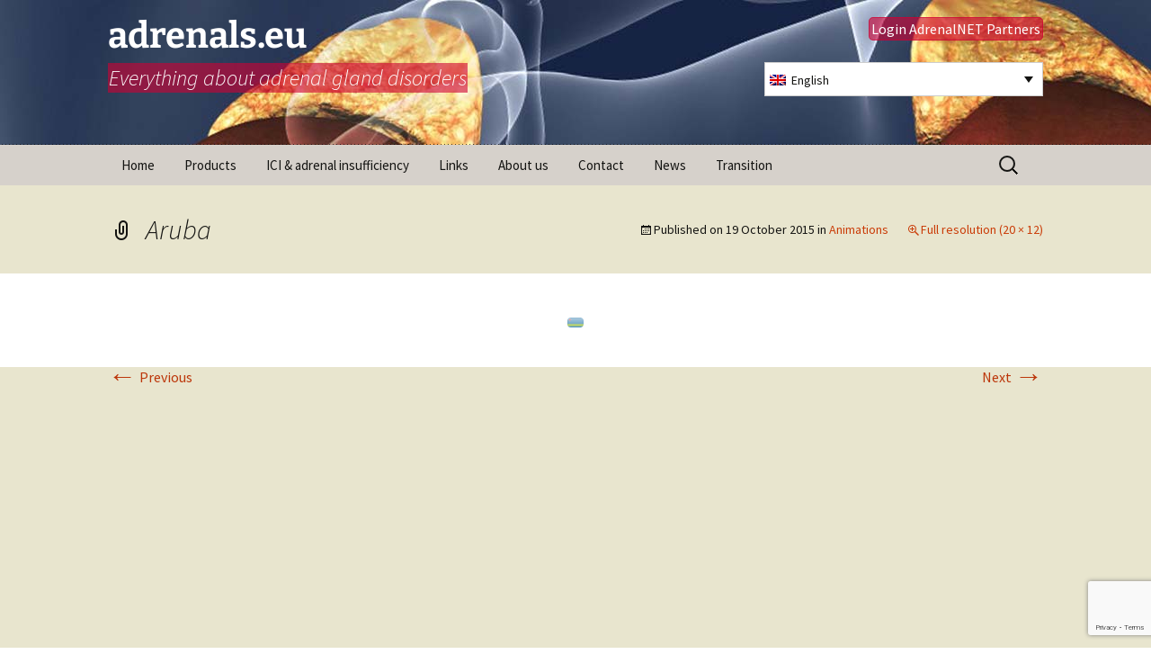

--- FILE ---
content_type: text/html; charset=UTF-8
request_url: https://adrenals.eu/animasjoner/aruba-2/
body_size: 14921
content:
<!DOCTYPE html>
<!--[if IE 7]>
<html class="ie ie7" lang="en-US">
<![endif]-->
<!--[if IE 8]>
<html class="ie ie8" lang="en-US">
<![endif]-->
<!--[if !(IE 7) | !(IE 8)  ]><!-->
<html lang="en-US">
<!--<![endif]-->
<head>
	<meta charset="UTF-8">
	<meta name="viewport" content="width=device-width">
	<title>Aruba - adrenals.eu</title>
	<link rel="profile" href="http://gmpg.org/xfn/11">
    <link rel="icon" type="image/gif" href="/wp-content/uploads/2014/04/SOS-stress.gif"> 
	<link rel="pingback" href="https://adrenals.eu/xmlrpc.php">
   
     <meta name="apple-mobile-web-app-capable" content="yes"> 
    <link rel="shortcut icon" href="assets/ico/favicon.ico">
    <!-- Standard iPhone --> 
    <link rel="apple-touch-icon" sizes="57x57" href="/touch-icon-iphone-114.png" />
    <!-- Retina iPhone --> 
    <link rel="apple-touch-icon" sizes="114x114" href="/touch-icon-iphone-114.png" />
    <!-- Standard iPad --> 
    <link rel="apple-touch-icon" sizes="72x72" href="/touch-icon-ipad-144.png" />
    <!-- Retina iPad --> 
    <link rel="apple-touch-icon" sizes="144x144" href="/touch-icon-ipad-144.png" />


	<!--[if lt IE 9]>
	<script src="https://adrenals.eu/wp-content/themes/twentythirteen/js/html5.js"></script>
	<![endif]-->
	<meta name='robots' content='index, follow, max-image-preview:large, max-snippet:-1, max-video-preview:-1' />
<link rel="alternate" hreflang="en-us" href="https://adrenals.eu/video/aruba/" />
<link rel="alternate" hreflang="ar" href="https://adrenals.eu/ar/video/aruba/" />
<link rel="alternate" hreflang="da-dk" href="https://adrenals.eu/da/video/aruba/" />
<link rel="alternate" hreflang="nl-nl" href="https://adrenals.eu/nl/video/aruba-2/" />
<link rel="alternate" hreflang="fr-fr" href="https://adrenals.eu/fr/video/aruba/" />
<link rel="alternate" hreflang="de-de" href="https://adrenals.eu/de/video/aruba-2/" />
<link rel="alternate" hreflang="tr" href="https://adrenals.eu/tr/video/aruba/" />
<link rel="alternate" hreflang="ru-ru" href="https://adrenals.eu/ru/video/aruba/" />
<link rel="alternate" hreflang="es-es" href="https://adrenals.eu/es/video/aruba/" />
<link rel="alternate" hreflang="nb-no" href="https://adrenals.eu/nb/animasjoner/aruba-2/" />
<link rel="alternate" hreflang="x-default" href="https://adrenals.eu/video/aruba/" />
<script>
window.koko_analytics = {"url":"https:\/\/adrenals.eu\/koko-analytics-collect.php","site_url":"https:\/\/adrenals.eu","post_id":4651,"path":"\/animasjoner\/aruba-2\/","method":"cookie","use_cookie":true};
</script>

	<!-- This site is optimized with the Yoast SEO plugin v26.8 - https://yoast.com/product/yoast-seo-wordpress/ -->
	<link rel="canonical" href="https://adrenals.eu/animasjoner/aruba-2/" />
	<meta property="og:locale" content="en_US" />
	<meta property="og:type" content="article" />
	<meta property="og:title" content="Aruba - adrenals.eu" />
	<meta property="og:url" content="https://adrenals.eu/animasjoner/aruba-2/" />
	<meta property="og:site_name" content="adrenals.eu" />
	<meta property="og:image" content="https://adrenals.eu/animasjoner/aruba-2" />
	<meta property="og:image:width" content="20" />
	<meta property="og:image:height" content="12" />
	<meta property="og:image:type" content="image/png" />
	<meta name="twitter:card" content="summary_large_image" />
	<script type="application/ld+json" class="yoast-schema-graph">{"@context":"https://schema.org","@graph":[{"@type":"WebPage","@id":"https://adrenals.eu/animasjoner/aruba-2/","url":"https://adrenals.eu/animasjoner/aruba-2/","name":"Aruba - adrenals.eu","isPartOf":{"@id":"https://adrenals.eu/#website"},"primaryImageOfPage":{"@id":"https://adrenals.eu/animasjoner/aruba-2/#primaryimage"},"image":{"@id":"https://adrenals.eu/animasjoner/aruba-2/#primaryimage"},"thumbnailUrl":"https://adrenals.eu/wp-content/uploads/2015/09/Aruba.png","datePublished":"2015-10-19T09:08:54+00:00","breadcrumb":{"@id":"https://adrenals.eu/animasjoner/aruba-2/#breadcrumb"},"inLanguage":"en-US","potentialAction":[{"@type":"ReadAction","target":["https://adrenals.eu/animasjoner/aruba-2/"]}]},{"@type":"ImageObject","inLanguage":"en-US","@id":"https://adrenals.eu/animasjoner/aruba-2/#primaryimage","url":"https://adrenals.eu/wp-content/uploads/2015/09/Aruba.png","contentUrl":"https://adrenals.eu/wp-content/uploads/2015/09/Aruba.png","width":20,"height":12},{"@type":"BreadcrumbList","@id":"https://adrenals.eu/animasjoner/aruba-2/#breadcrumb","itemListElement":[{"@type":"ListItem","position":1,"name":"Home","item":"https://adrenals.eu/"},{"@type":"ListItem","position":2,"name":"Animations","item":"https://adrenals.eu/video/"},{"@type":"ListItem","position":3,"name":"Aruba"}]},{"@type":"WebSite","@id":"https://adrenals.eu/#website","url":"https://adrenals.eu/","name":"adrenals.eu","description":"Everything about adrenal gland disorders","potentialAction":[{"@type":"SearchAction","target":{"@type":"EntryPoint","urlTemplate":"https://adrenals.eu/?s={search_term_string}"},"query-input":{"@type":"PropertyValueSpecification","valueRequired":true,"valueName":"search_term_string"}}],"inLanguage":"en-US"}]}</script>
	<!-- / Yoast SEO plugin. -->


<link rel="alternate" type="application/rss+xml" title="adrenals.eu &raquo; Feed" href="https://adrenals.eu/feed/" />
<link rel="alternate" type="application/rss+xml" title="adrenals.eu &raquo; Comments Feed" href="https://adrenals.eu/comments/feed/" />
<link rel="alternate" type="application/rss+xml" title="adrenals.eu &raquo; Aruba Comments Feed" href="https://adrenals.eu/video/aruba/feed/" />
<link rel="alternate" title="oEmbed (JSON)" type="application/json+oembed" href="https://adrenals.eu/wp-json/oembed/1.0/embed?url=https%3A%2F%2Fadrenals.eu%2Fvideo%2Faruba%2F" />
<link rel="alternate" title="oEmbed (XML)" type="text/xml+oembed" href="https://adrenals.eu/wp-json/oembed/1.0/embed?url=https%3A%2F%2Fadrenals.eu%2Fvideo%2Faruba%2F&#038;format=xml" />
<style id='wp-img-auto-sizes-contain-inline-css'>
img:is([sizes=auto i],[sizes^="auto," i]){contain-intrinsic-size:3000px 1500px}
/*# sourceURL=wp-img-auto-sizes-contain-inline-css */
</style>
<link rel='stylesheet' id='colorboxstyle-css' href='https://adrenals.eu/wp-content/plugins/link-library/colorbox/colorbox.css?ver=a3c66ef18f4159077e19e6ba6db834f2' media='all' />
<style id='wp-emoji-styles-inline-css'>

	img.wp-smiley, img.emoji {
		display: inline !important;
		border: none !important;
		box-shadow: none !important;
		height: 1em !important;
		width: 1em !important;
		margin: 0 0.07em !important;
		vertical-align: -0.1em !important;
		background: none !important;
		padding: 0 !important;
	}
/*# sourceURL=wp-emoji-styles-inline-css */
</style>
<link rel='stylesheet' id='wp-block-library-css' href='https://adrenals.eu/wp-includes/css/dist/block-library/style.min.css?ver=a3c66ef18f4159077e19e6ba6db834f2' media='all' />
<style id='global-styles-inline-css'>
:root{--wp--preset--aspect-ratio--square: 1;--wp--preset--aspect-ratio--4-3: 4/3;--wp--preset--aspect-ratio--3-4: 3/4;--wp--preset--aspect-ratio--3-2: 3/2;--wp--preset--aspect-ratio--2-3: 2/3;--wp--preset--aspect-ratio--16-9: 16/9;--wp--preset--aspect-ratio--9-16: 9/16;--wp--preset--color--black: #000000;--wp--preset--color--cyan-bluish-gray: #abb8c3;--wp--preset--color--white: #fff;--wp--preset--color--pale-pink: #f78da7;--wp--preset--color--vivid-red: #cf2e2e;--wp--preset--color--luminous-vivid-orange: #ff6900;--wp--preset--color--luminous-vivid-amber: #fcb900;--wp--preset--color--light-green-cyan: #7bdcb5;--wp--preset--color--vivid-green-cyan: #00d084;--wp--preset--color--pale-cyan-blue: #8ed1fc;--wp--preset--color--vivid-cyan-blue: #0693e3;--wp--preset--color--vivid-purple: #9b51e0;--wp--preset--color--dark-gray: #141412;--wp--preset--color--red: #bc360a;--wp--preset--color--medium-orange: #db572f;--wp--preset--color--light-orange: #ea9629;--wp--preset--color--yellow: #fbca3c;--wp--preset--color--dark-brown: #220e10;--wp--preset--color--medium-brown: #722d19;--wp--preset--color--light-brown: #eadaa6;--wp--preset--color--beige: #e8e5ce;--wp--preset--color--off-white: #f7f5e7;--wp--preset--gradient--vivid-cyan-blue-to-vivid-purple: linear-gradient(135deg,rgb(6,147,227) 0%,rgb(155,81,224) 100%);--wp--preset--gradient--light-green-cyan-to-vivid-green-cyan: linear-gradient(135deg,rgb(122,220,180) 0%,rgb(0,208,130) 100%);--wp--preset--gradient--luminous-vivid-amber-to-luminous-vivid-orange: linear-gradient(135deg,rgb(252,185,0) 0%,rgb(255,105,0) 100%);--wp--preset--gradient--luminous-vivid-orange-to-vivid-red: linear-gradient(135deg,rgb(255,105,0) 0%,rgb(207,46,46) 100%);--wp--preset--gradient--very-light-gray-to-cyan-bluish-gray: linear-gradient(135deg,rgb(238,238,238) 0%,rgb(169,184,195) 100%);--wp--preset--gradient--cool-to-warm-spectrum: linear-gradient(135deg,rgb(74,234,220) 0%,rgb(151,120,209) 20%,rgb(207,42,186) 40%,rgb(238,44,130) 60%,rgb(251,105,98) 80%,rgb(254,248,76) 100%);--wp--preset--gradient--blush-light-purple: linear-gradient(135deg,rgb(255,206,236) 0%,rgb(152,150,240) 100%);--wp--preset--gradient--blush-bordeaux: linear-gradient(135deg,rgb(254,205,165) 0%,rgb(254,45,45) 50%,rgb(107,0,62) 100%);--wp--preset--gradient--luminous-dusk: linear-gradient(135deg,rgb(255,203,112) 0%,rgb(199,81,192) 50%,rgb(65,88,208) 100%);--wp--preset--gradient--pale-ocean: linear-gradient(135deg,rgb(255,245,203) 0%,rgb(182,227,212) 50%,rgb(51,167,181) 100%);--wp--preset--gradient--electric-grass: linear-gradient(135deg,rgb(202,248,128) 0%,rgb(113,206,126) 100%);--wp--preset--gradient--midnight: linear-gradient(135deg,rgb(2,3,129) 0%,rgb(40,116,252) 100%);--wp--preset--gradient--autumn-brown: linear-gradient(135deg, rgba(226,45,15,1) 0%, rgba(158,25,13,1) 100%);--wp--preset--gradient--sunset-yellow: linear-gradient(135deg, rgba(233,139,41,1) 0%, rgba(238,179,95,1) 100%);--wp--preset--gradient--light-sky: linear-gradient(135deg,rgba(228,228,228,1.0) 0%,rgba(208,225,252,1.0) 100%);--wp--preset--gradient--dark-sky: linear-gradient(135deg,rgba(0,0,0,1.0) 0%,rgba(56,61,69,1.0) 100%);--wp--preset--font-size--small: 13px;--wp--preset--font-size--medium: 20px;--wp--preset--font-size--large: 36px;--wp--preset--font-size--x-large: 42px;--wp--preset--spacing--20: 0.44rem;--wp--preset--spacing--30: 0.67rem;--wp--preset--spacing--40: 1rem;--wp--preset--spacing--50: 1.5rem;--wp--preset--spacing--60: 2.25rem;--wp--preset--spacing--70: 3.38rem;--wp--preset--spacing--80: 5.06rem;--wp--preset--shadow--natural: 6px 6px 9px rgba(0, 0, 0, 0.2);--wp--preset--shadow--deep: 12px 12px 50px rgba(0, 0, 0, 0.4);--wp--preset--shadow--sharp: 6px 6px 0px rgba(0, 0, 0, 0.2);--wp--preset--shadow--outlined: 6px 6px 0px -3px rgb(255, 255, 255), 6px 6px rgb(0, 0, 0);--wp--preset--shadow--crisp: 6px 6px 0px rgb(0, 0, 0);}:where(.is-layout-flex){gap: 0.5em;}:where(.is-layout-grid){gap: 0.5em;}body .is-layout-flex{display: flex;}.is-layout-flex{flex-wrap: wrap;align-items: center;}.is-layout-flex > :is(*, div){margin: 0;}body .is-layout-grid{display: grid;}.is-layout-grid > :is(*, div){margin: 0;}:where(.wp-block-columns.is-layout-flex){gap: 2em;}:where(.wp-block-columns.is-layout-grid){gap: 2em;}:where(.wp-block-post-template.is-layout-flex){gap: 1.25em;}:where(.wp-block-post-template.is-layout-grid){gap: 1.25em;}.has-black-color{color: var(--wp--preset--color--black) !important;}.has-cyan-bluish-gray-color{color: var(--wp--preset--color--cyan-bluish-gray) !important;}.has-white-color{color: var(--wp--preset--color--white) !important;}.has-pale-pink-color{color: var(--wp--preset--color--pale-pink) !important;}.has-vivid-red-color{color: var(--wp--preset--color--vivid-red) !important;}.has-luminous-vivid-orange-color{color: var(--wp--preset--color--luminous-vivid-orange) !important;}.has-luminous-vivid-amber-color{color: var(--wp--preset--color--luminous-vivid-amber) !important;}.has-light-green-cyan-color{color: var(--wp--preset--color--light-green-cyan) !important;}.has-vivid-green-cyan-color{color: var(--wp--preset--color--vivid-green-cyan) !important;}.has-pale-cyan-blue-color{color: var(--wp--preset--color--pale-cyan-blue) !important;}.has-vivid-cyan-blue-color{color: var(--wp--preset--color--vivid-cyan-blue) !important;}.has-vivid-purple-color{color: var(--wp--preset--color--vivid-purple) !important;}.has-black-background-color{background-color: var(--wp--preset--color--black) !important;}.has-cyan-bluish-gray-background-color{background-color: var(--wp--preset--color--cyan-bluish-gray) !important;}.has-white-background-color{background-color: var(--wp--preset--color--white) !important;}.has-pale-pink-background-color{background-color: var(--wp--preset--color--pale-pink) !important;}.has-vivid-red-background-color{background-color: var(--wp--preset--color--vivid-red) !important;}.has-luminous-vivid-orange-background-color{background-color: var(--wp--preset--color--luminous-vivid-orange) !important;}.has-luminous-vivid-amber-background-color{background-color: var(--wp--preset--color--luminous-vivid-amber) !important;}.has-light-green-cyan-background-color{background-color: var(--wp--preset--color--light-green-cyan) !important;}.has-vivid-green-cyan-background-color{background-color: var(--wp--preset--color--vivid-green-cyan) !important;}.has-pale-cyan-blue-background-color{background-color: var(--wp--preset--color--pale-cyan-blue) !important;}.has-vivid-cyan-blue-background-color{background-color: var(--wp--preset--color--vivid-cyan-blue) !important;}.has-vivid-purple-background-color{background-color: var(--wp--preset--color--vivid-purple) !important;}.has-black-border-color{border-color: var(--wp--preset--color--black) !important;}.has-cyan-bluish-gray-border-color{border-color: var(--wp--preset--color--cyan-bluish-gray) !important;}.has-white-border-color{border-color: var(--wp--preset--color--white) !important;}.has-pale-pink-border-color{border-color: var(--wp--preset--color--pale-pink) !important;}.has-vivid-red-border-color{border-color: var(--wp--preset--color--vivid-red) !important;}.has-luminous-vivid-orange-border-color{border-color: var(--wp--preset--color--luminous-vivid-orange) !important;}.has-luminous-vivid-amber-border-color{border-color: var(--wp--preset--color--luminous-vivid-amber) !important;}.has-light-green-cyan-border-color{border-color: var(--wp--preset--color--light-green-cyan) !important;}.has-vivid-green-cyan-border-color{border-color: var(--wp--preset--color--vivid-green-cyan) !important;}.has-pale-cyan-blue-border-color{border-color: var(--wp--preset--color--pale-cyan-blue) !important;}.has-vivid-cyan-blue-border-color{border-color: var(--wp--preset--color--vivid-cyan-blue) !important;}.has-vivid-purple-border-color{border-color: var(--wp--preset--color--vivid-purple) !important;}.has-vivid-cyan-blue-to-vivid-purple-gradient-background{background: var(--wp--preset--gradient--vivid-cyan-blue-to-vivid-purple) !important;}.has-light-green-cyan-to-vivid-green-cyan-gradient-background{background: var(--wp--preset--gradient--light-green-cyan-to-vivid-green-cyan) !important;}.has-luminous-vivid-amber-to-luminous-vivid-orange-gradient-background{background: var(--wp--preset--gradient--luminous-vivid-amber-to-luminous-vivid-orange) !important;}.has-luminous-vivid-orange-to-vivid-red-gradient-background{background: var(--wp--preset--gradient--luminous-vivid-orange-to-vivid-red) !important;}.has-very-light-gray-to-cyan-bluish-gray-gradient-background{background: var(--wp--preset--gradient--very-light-gray-to-cyan-bluish-gray) !important;}.has-cool-to-warm-spectrum-gradient-background{background: var(--wp--preset--gradient--cool-to-warm-spectrum) !important;}.has-blush-light-purple-gradient-background{background: var(--wp--preset--gradient--blush-light-purple) !important;}.has-blush-bordeaux-gradient-background{background: var(--wp--preset--gradient--blush-bordeaux) !important;}.has-luminous-dusk-gradient-background{background: var(--wp--preset--gradient--luminous-dusk) !important;}.has-pale-ocean-gradient-background{background: var(--wp--preset--gradient--pale-ocean) !important;}.has-electric-grass-gradient-background{background: var(--wp--preset--gradient--electric-grass) !important;}.has-midnight-gradient-background{background: var(--wp--preset--gradient--midnight) !important;}.has-small-font-size{font-size: var(--wp--preset--font-size--small) !important;}.has-medium-font-size{font-size: var(--wp--preset--font-size--medium) !important;}.has-large-font-size{font-size: var(--wp--preset--font-size--large) !important;}.has-x-large-font-size{font-size: var(--wp--preset--font-size--x-large) !important;}
/*# sourceURL=global-styles-inline-css */
</style>

<style id='classic-theme-styles-inline-css'>
/*! This file is auto-generated */
.wp-block-button__link{color:#fff;background-color:#32373c;border-radius:9999px;box-shadow:none;text-decoration:none;padding:calc(.667em + 2px) calc(1.333em + 2px);font-size:1.125em}.wp-block-file__button{background:#32373c;color:#fff;text-decoration:none}
/*# sourceURL=/wp-includes/css/classic-themes.min.css */
</style>
<link rel='stylesheet' id='pb-accordion-blocks-style-css' href='https://adrenals.eu/wp-content/plugins/accordion-blocks/build/index.css?ver=1.5.0' media='all' />
<link rel='stylesheet' id='contact-form-7-css' href='https://adrenals.eu/wp-content/plugins/contact-form-7/includes/css/styles.css?ver=6.1.4' media='all' />
<link rel='stylesheet' id='thumbs_rating_styles-css' href='https://adrenals.eu/wp-content/plugins/link-library/upvote-downvote/css/style.css?ver=1.0.0' media='all' />
<link rel='stylesheet' id='responsive-lightbox-prettyphoto-css' href='https://adrenals.eu/wp-content/plugins/responsive-lightbox/assets/prettyphoto/prettyPhoto.min.css?ver=3.1.6' media='all' />
<link rel='stylesheet' id='wpml-legacy-dropdown-0-css' href='https://adrenals.eu/wp-content/plugins/sitepress-multilingual-cms/templates/language-switchers/legacy-dropdown/style.min.css?ver=1' media='all' />
<style id='wpml-legacy-dropdown-0-inline-css'>
.wpml-ls-statics-shortcode_actions{background-color:#eeeeee;}.wpml-ls-statics-shortcode_actions, .wpml-ls-statics-shortcode_actions .wpml-ls-sub-menu, .wpml-ls-statics-shortcode_actions a {border-color:#cdcdcd;}.wpml-ls-statics-shortcode_actions a, .wpml-ls-statics-shortcode_actions .wpml-ls-sub-menu a, .wpml-ls-statics-shortcode_actions .wpml-ls-sub-menu a:link, .wpml-ls-statics-shortcode_actions li:not(.wpml-ls-current-language) .wpml-ls-link, .wpml-ls-statics-shortcode_actions li:not(.wpml-ls-current-language) .wpml-ls-link:link {color:#444444;background-color:#ffffff;}.wpml-ls-statics-shortcode_actions .wpml-ls-sub-menu a:hover,.wpml-ls-statics-shortcode_actions .wpml-ls-sub-menu a:focus, .wpml-ls-statics-shortcode_actions .wpml-ls-sub-menu a:link:hover, .wpml-ls-statics-shortcode_actions .wpml-ls-sub-menu a:link:focus {color:#000000;background-color:#eeeeee;}.wpml-ls-statics-shortcode_actions .wpml-ls-current-language > a {color:#444444;background-color:#ffffff;}.wpml-ls-statics-shortcode_actions .wpml-ls-current-language:hover>a, .wpml-ls-statics-shortcode_actions .wpml-ls-current-language>a:focus {color:#000000;background-color:#eeeeee;}
/*# sourceURL=wpml-legacy-dropdown-0-inline-css */
</style>
<link rel='stylesheet' id='wpml-legacy-horizontal-list-0-css' href='https://adrenals.eu/wp-content/plugins/sitepress-multilingual-cms/templates/language-switchers/legacy-list-horizontal/style.min.css?ver=1' media='all' />
<style id='wpml-legacy-horizontal-list-0-inline-css'>
.wpml-ls-statics-footer{background-color:#ffffff;}.wpml-ls-statics-footer, .wpml-ls-statics-footer .wpml-ls-sub-menu, .wpml-ls-statics-footer a {border-color:#cdcdcd;}.wpml-ls-statics-footer a, .wpml-ls-statics-footer .wpml-ls-sub-menu a, .wpml-ls-statics-footer .wpml-ls-sub-menu a:link, .wpml-ls-statics-footer li:not(.wpml-ls-current-language) .wpml-ls-link, .wpml-ls-statics-footer li:not(.wpml-ls-current-language) .wpml-ls-link:link {color:#444444;background-color:#ffffff;}.wpml-ls-statics-footer .wpml-ls-sub-menu a:hover,.wpml-ls-statics-footer .wpml-ls-sub-menu a:focus, .wpml-ls-statics-footer .wpml-ls-sub-menu a:link:hover, .wpml-ls-statics-footer .wpml-ls-sub-menu a:link:focus {color:#000000;background-color:#eeeeee;}.wpml-ls-statics-footer .wpml-ls-current-language > a {color:#444444;background-color:#ffffff;}.wpml-ls-statics-footer .wpml-ls-current-language:hover>a, .wpml-ls-statics-footer .wpml-ls-current-language>a:focus {color:#000000;background-color:#eeeeee;}
/*# sourceURL=wpml-legacy-horizontal-list-0-inline-css */
</style>
<link rel='stylesheet' id='wpml-legacy-post-translations-0-css' href='https://adrenals.eu/wp-content/plugins/sitepress-multilingual-cms/templates/language-switchers/legacy-post-translations/style.min.css?ver=1' media='all' />
<link rel='stylesheet' id='twentythirteen-fonts-css' href='https://adrenals.eu/wp-content/themes/twentythirteen/fonts/source-sans-pro-plus-bitter.css?ver=20230328' media='all' />
<link rel='stylesheet' id='genericons-css' href='https://adrenals.eu/wp-content/themes/twentythirteen/genericons/genericons.css?ver=20251101' media='all' />
<link rel='stylesheet' id='twentythirteen-style-css' href='https://adrenals.eu/wp-content/themes/adrenals/style.css?ver=20251202' media='all' />
<link rel='stylesheet' id='twentythirteen-block-style-css' href='https://adrenals.eu/wp-content/themes/twentythirteen/css/blocks.css?ver=20240520' media='all' />
<link rel='stylesheet' id='recent-posts-widget-with-thumbnails-public-style-css' href='https://adrenals.eu/wp-content/plugins/recent-posts-widget-with-thumbnails/public.css?ver=7.1.1' media='all' />
<link rel='stylesheet' id='mimetypes-link-icons-css' href='https://adrenals.eu/wp-content/plugins/mimetypes-link-icons/css/style.php?cssvars=bXRsaV9oZWlnaHQ9MTYmbXRsaV9pbWFnZV90eXBlPXBuZyZtdGxpX2xlZnRvcnJpZ2h0PWxlZnQmYWN0aXZlX3R5cGVzPWtleXxwZGZ8cHB0fHBwdHg&#038;ver=3.0' media='all' />
<link rel='stylesheet' id='easymedia_styles-css' href='https://adrenals.eu/wp-content/plugins/easy-media-gallery/css/frontend.css?ver=a3c66ef18f4159077e19e6ba6db834f2' media='all' />
<script src="https://adrenals.eu/wp-includes/js/jquery/jquery.min.js?ver=3.7.1" id="jquery-core-js"></script>
<script src="https://adrenals.eu/wp-includes/js/jquery/jquery-migrate.min.js?ver=3.4.1" id="jquery-migrate-js"></script>
<script src="https://adrenals.eu/wp-content/plugins/link-library/colorbox/jquery.colorbox-min.js?ver=1.3.9" id="colorbox-js"></script>
<script id="wpml-cookie-js-extra">
var wpml_cookies = {"wp-wpml_current_language":{"value":"en","expires":1,"path":"/"}};
var wpml_cookies = {"wp-wpml_current_language":{"value":"en","expires":1,"path":"/"}};
//# sourceURL=wpml-cookie-js-extra
</script>
<script src="https://adrenals.eu/wp-content/plugins/sitepress-multilingual-cms/res/js/cookies/language-cookie.js?ver=486900" id="wpml-cookie-js" defer data-wp-strategy="defer"></script>
<script id="thumbs_rating_scripts-js-extra">
var thumbs_rating_ajax = {"ajax_url":"https://adrenals.eu/wp-admin/admin-ajax.php","nonce":"35c5f53e9d"};
//# sourceURL=thumbs_rating_scripts-js-extra
</script>
<script src="https://adrenals.eu/wp-content/plugins/link-library/upvote-downvote/js/general.js?ver=4.0.1" id="thumbs_rating_scripts-js"></script>
<script src="https://adrenals.eu/wp-content/plugins/responsive-lightbox/assets/prettyphoto/jquery.prettyPhoto.min.js?ver=3.1.6" id="responsive-lightbox-prettyphoto-js"></script>
<script src="https://adrenals.eu/wp-includes/js/underscore.min.js?ver=1.13.7" id="underscore-js"></script>
<script src="https://adrenals.eu/wp-content/plugins/responsive-lightbox/assets/infinitescroll/infinite-scroll.pkgd.min.js?ver=4.0.1" id="responsive-lightbox-infinite-scroll-js"></script>
<script src="https://adrenals.eu/wp-content/plugins/responsive-lightbox/assets/dompurify/purify.min.js?ver=3.3.1" id="dompurify-js"></script>
<script id="responsive-lightbox-sanitizer-js-before">
window.RLG = window.RLG || {}; window.RLG.sanitizeAllowedHosts = ["youtube.com","www.youtube.com","youtu.be","vimeo.com","player.vimeo.com"];
//# sourceURL=responsive-lightbox-sanitizer-js-before
</script>
<script src="https://adrenals.eu/wp-content/plugins/responsive-lightbox/js/sanitizer.js?ver=2.6.1" id="responsive-lightbox-sanitizer-js"></script>
<script id="responsive-lightbox-js-before">
var rlArgs = {"script":"prettyphoto","selector":"lightbox","customEvents":"","activeGalleries":true,"animationSpeed":"normal","slideshow":false,"slideshowDelay":5000,"slideshowAutoplay":false,"opacity":"0.75","showTitle":true,"allowResize":true,"allowExpand":true,"width":1080,"height":720,"separator":"\/","theme":"pp_default","horizontalPadding":20,"hideFlash":false,"wmode":"opaque","videoAutoplay":false,"modal":false,"deeplinking":false,"overlayGallery":true,"keyboardShortcuts":true,"social":false,"woocommerce_gallery":false,"ajaxurl":"https:\/\/adrenals.eu\/wp-admin\/admin-ajax.php","nonce":"8ced6c44b3","preview":false,"postId":4651,"scriptExtension":false};

//# sourceURL=responsive-lightbox-js-before
</script>
<script src="https://adrenals.eu/wp-content/plugins/responsive-lightbox/js/front.js?ver=2.6.1" id="responsive-lightbox-js"></script>
<script src="https://adrenals.eu/wp-content/plugins/sitepress-multilingual-cms/templates/language-switchers/legacy-dropdown/script.min.js?ver=1" id="wpml-legacy-dropdown-0-js"></script>
<script src="https://adrenals.eu/wp-content/themes/twentythirteen/js/functions.js?ver=20250727" id="twentythirteen-script-js" defer data-wp-strategy="defer"></script>
<link rel="https://api.w.org/" href="https://adrenals.eu/wp-json/" /><link rel="alternate" title="JSON" type="application/json" href="https://adrenals.eu/wp-json/wp/v2/media/4651" /><link rel="EditURI" type="application/rsd+xml" title="RSD" href="https://adrenals.eu/xmlrpc.php?rsd" />

<link rel='shortlink' href='https://adrenals.eu/?p=4651' />
<meta name="generator" content="WPML ver:4.8.6 stt:5,61,12,39,1,4,3,13,26,64,40,47,2,52,55;" />
<link rel="stylesheet" type="text/css" media="screen,projection" href="https://adrenals.eu/wp-content/plugins/easy-media-gallery/css/styles/mediabox/Light.css" />

<!-- Easy Media Gallery Lite START (version 1.3.170)-->       
    
    <script type="text/javascript">
	/*<![CDATA[*/
	/* Easy Media Gallery */
    jQuery(document).ready(function($) {	
		var add = "easymedia";
jQuery('.da-thumbs a[rel!="easymedia"]').attr('rel', function (i, old) {
    return old ? old + ' ' + add : add; });		
    });
    /*]]>*/</script>

    <!--[if lt IE 9]>
<script src="https://adrenals.eu/wp-content/plugins/easy-media-gallery/includes/js/func/html5.js" type="text/javascript"></script>
<![endif]-->  


<!-- Easy Media Gallery Lite  END  -->   
    
		<style type="text/css" id="twentythirteen-header-css">
		.site-header {
		background: url(https://adrenals.eu/wp-content/themes/twentythirteen/images/headers/circle.png) no-repeat scroll top;
		background-size: 1600px auto;
	}
	@media (max-width: 767px) {
		.site-header {
			background-size: 768px auto;
		}
	}
	@media (max-width: 359px) {
		.site-header {
			background-size: 360px auto;
		}
	}
			</style>
	<link rel="icon" href="https://adrenals.eu/wp-content/uploads/2017/09/logo.png" sizes="32x32" />
<link rel="icon" href="https://adrenals.eu/wp-content/uploads/2017/09/logo.png" sizes="192x192" />
<link rel="apple-touch-icon" href="https://adrenals.eu/wp-content/uploads/2017/09/logo.png" />
<meta name="msapplication-TileImage" content="https://adrenals.eu/wp-content/uploads/2017/09/logo.png" />
		<style id="wp-custom-css">
			/*
Welcome to Custom CSS!

To learn how this works, see http://wp.me/PEmnE-Bt
*/
.wpcf7 .wpcf7-number{
	width: 60px; }
.LinkLibraryCat {
width:100%;}


.wpcf7 legend  {
	font-weight:bold;
}

.wpcf7 input{
	margin-bottom:2px
}
p.wpml-ls-statics-post_translations{
	
	margin-top:20px;
	padding-top:10px;
	border-top:2px dotted #d5d5d5
}


.rpwwt-post-title {
	font-size: 17px;
}

hr {
	clear: both;
}

.entry-content li img.alignnone {
	width: auto;
	display: inline;
	border-radius: 0;
	border: none;
	margin: 0 0 5px;
	padding: 0;
}

#secondary #black-studio-tinymce-3 .textwidget li, #secondary .widget li {
	display: block;
	padding: 0;
}
#page #lang_sel ul ul, #page #lang_sel_click ul ul {
    top: 37px;
}

#lang_sel, #lang_sel_click {
	height: 38px;}

#languageselector {
	width: auto;}

img.inactive { cursor: wait;
	
	opacity: 0.4;
	 -webkit-filter: grayscale(100%); /* Safari 6.0 - 9.0 */
    filter: grayscale(100%);
}
#page #colophon aside{
	padding-bottom:4px;
	margin-bottom:15px;	
	border-bottom:1px dashed grey;
}

#secondary .widget li, #secondary aside div.textwidget {
	border-top:1px dashed grey;
	padding-top:4px;
	margin: 10px 10px 0 0;}

@media (min-width: 1000px){
.hentry {
	min-height: 750px;}
}
#team-9678 .item {
    width: 29% !important
}

table.status a{
	color:#000 !important;
	text-decoration: underline;
} 
table .title td {
	font-weight:bold;background: rgba(52,52,52,1);
   
    padding: 1px;
	color:#fff
}
table .odd td {
	background: rgba(212,212,212,0.7);
   
    padding: 1px;

}
table .even td {

   
    padding: 1px;

}
table .odd td.finished, table .even td.finished
{background: rgba(139,175,115,0.7);
}

table .odd td.subtitled, table .even td.subtitled{
	background-image: url("https://adrenals.eu/wp-content/uploads/2018/05/Schermafbeelding-2018-05-31-om-13.41.47-e1527767654747.png");
}

table .odd td.almost, table .even td.almost
{background: rgb(101, 159, 216,0.7);
}
table .odd td.dev, table .even td.dev
{background: rgb(244, 105, 105,0.7);
}




.accordion br{display:none;}
.accordion div br{display:block;}

span.wpcf7-list-item {
    display: block;
	margin: 0 0 0 1em;}

.page-id-12049 header, .page-id-12103  header, .page-id-12049 #tertiary , .page-id-12103  #tertiary, .page-id-12049 #colophon, .page-id-12103 #colophon {display:none;}

.page-id-12049 #lang_sel_footer, .page-id-12103 #lang_sel_footer{display: block;}

.page-id-12049 .entry-content, .page-id-12103 .entry-content{
background-color:#f0f0f0;
padding:10px;
max-width:980px;}

.logo {
	background-color:#fff;
}
.logo img{
	max-width:46%;
	margin:2%;
}

.datum-van input, .datum-tot input {
	width: 100px;
}
a.button {
	  background-color: #4CAF50; 
  border: none;
  color: white;
  padding: 7px 14px;
  text-align: center;
  text-decoration: none;
  display: inline-block;
  font-size: 16px;
	border-radius:5px;
}
.entry-content .button a , .entry-content .button a:visited , .entry-content .button a:active{color:#fff}
		</style>
		</head>

<body class="attachment wp-singular attachment-template-default attachmentid-4651 attachment-png wp-embed-responsive wp-theme-twentythirteen wp-child-theme-adrenals">
	<div id="page" class="hfeed site">


<header id="masthead" class="site-header" role="banner">
        	<div id="site-header-container">
                <div id="logo">
                        <a class="home-link" href="https://adrenals.eu/" title="adrenals.eu" rel="home">
                    <h1 class="site-title">adrenals.eu</h1>
                    <h2 class="site-description">Everything about adrenal gland disorders</h2>
                </a>
            </div>	
            
                <div id="languageselector">
					<div id="partners">
						<a href="/partners">Login AdrenalNET Partners</a>
					</div>
                        
<div
	 class="wpml-ls-statics-shortcode_actions wpml-ls wpml-ls-legacy-dropdown js-wpml-ls-legacy-dropdown" id="lang_sel">
	<ul role="menu">

		<li role="none" tabindex="0" class="wpml-ls-slot-shortcode_actions wpml-ls-item wpml-ls-item-en wpml-ls-current-language wpml-ls-first-item wpml-ls-item-legacy-dropdown">
			<a href="#" class="js-wpml-ls-item-toggle wpml-ls-item-toggle lang_sel_sel icl-en" role="menuitem" title="Switch to English(English)">
                                                    <img
            class="wpml-ls-flag iclflag"
            src="https://adrenals.eu/wp-content/plugins/sitepress-multilingual-cms/res/flags/en.png"
            alt=""
            width=18
            height=12
    /><span class="wpml-ls-native icl_lang_sel_native" role="menuitem">English</span></a>

			<ul class="wpml-ls-sub-menu" role="menu">
				
					<li class="icl-ar wpml-ls-slot-shortcode_actions wpml-ls-item wpml-ls-item-ar" role="none">
						<a href="https://adrenals.eu/ar/video/aruba/" class="wpml-ls-link" role="menuitem" aria-label="Switch to Arabic(العربية)" title="Switch to Arabic(العربية)">
                                                                <img
            class="wpml-ls-flag iclflag"
            src="https://adrenals.eu/wp-content/plugins/sitepress-multilingual-cms/res/flags/ar.png"
            alt=""
            width=18
            height=12
    /><span class="wpml-ls-native icl_lang_sel_native" lang="ar">العربية</span><span class="wpml-ls-display icl_lang_sel_translated"><span class="wpml-ls-bracket icl_lang_sel_bracket"> (</span>Arabic<span class="wpml-ls-bracket icl_lang_sel_bracket">)</span></span></a>
					</li>

				
					<li class="icl-da wpml-ls-slot-shortcode_actions wpml-ls-item wpml-ls-item-da" role="none">
						<a href="https://adrenals.eu/da/video/aruba/" class="wpml-ls-link" role="menuitem" aria-label="Switch to Danish(Dansk)" title="Switch to Danish(Dansk)">
                                                                <img
            class="wpml-ls-flag iclflag"
            src="https://adrenals.eu/wp-content/plugins/sitepress-multilingual-cms/res/flags/da.png"
            alt=""
            width=18
            height=12
    /><span class="wpml-ls-native icl_lang_sel_native" lang="da">Dansk</span><span class="wpml-ls-display icl_lang_sel_translated"><span class="wpml-ls-bracket icl_lang_sel_bracket"> (</span>Danish<span class="wpml-ls-bracket icl_lang_sel_bracket">)</span></span></a>
					</li>

				
					<li class="icl-nl wpml-ls-slot-shortcode_actions wpml-ls-item wpml-ls-item-nl" role="none">
						<a href="https://adrenals.eu/nl/video/aruba-2/" class="wpml-ls-link" role="menuitem" aria-label="Switch to Dutch(Nederlands)" title="Switch to Dutch(Nederlands)">
                                                                <img
            class="wpml-ls-flag iclflag"
            src="https://adrenals.eu/wp-content/plugins/sitepress-multilingual-cms/res/flags/nl.png"
            alt=""
            width=18
            height=12
    /><span class="wpml-ls-native icl_lang_sel_native" lang="nl">Nederlands</span><span class="wpml-ls-display icl_lang_sel_translated"><span class="wpml-ls-bracket icl_lang_sel_bracket"> (</span>Dutch<span class="wpml-ls-bracket icl_lang_sel_bracket">)</span></span></a>
					</li>

				
					<li class="icl-fr wpml-ls-slot-shortcode_actions wpml-ls-item wpml-ls-item-fr" role="none">
						<a href="https://adrenals.eu/fr/video/aruba/" class="wpml-ls-link" role="menuitem" aria-label="Switch to French(Français)" title="Switch to French(Français)">
                                                                <img
            class="wpml-ls-flag iclflag"
            src="https://adrenals.eu/wp-content/plugins/sitepress-multilingual-cms/res/flags/fr.png"
            alt=""
            width=18
            height=12
    /><span class="wpml-ls-native icl_lang_sel_native" lang="fr">Français</span><span class="wpml-ls-display icl_lang_sel_translated"><span class="wpml-ls-bracket icl_lang_sel_bracket"> (</span>French<span class="wpml-ls-bracket icl_lang_sel_bracket">)</span></span></a>
					</li>

				
					<li class="icl-de wpml-ls-slot-shortcode_actions wpml-ls-item wpml-ls-item-de" role="none">
						<a href="https://adrenals.eu/de/video/aruba-2/" class="wpml-ls-link" role="menuitem" aria-label="Switch to German(Deutsch)" title="Switch to German(Deutsch)">
                                                                <img
            class="wpml-ls-flag iclflag"
            src="https://adrenals.eu/wp-content/plugins/sitepress-multilingual-cms/res/flags/de.png"
            alt=""
            width=18
            height=12
    /><span class="wpml-ls-native icl_lang_sel_native" lang="de">Deutsch</span><span class="wpml-ls-display icl_lang_sel_translated"><span class="wpml-ls-bracket icl_lang_sel_bracket"> (</span>German<span class="wpml-ls-bracket icl_lang_sel_bracket">)</span></span></a>
					</li>

				
					<li class="icl-tr wpml-ls-slot-shortcode_actions wpml-ls-item wpml-ls-item-tr" role="none">
						<a href="https://adrenals.eu/tr/video/aruba/" class="wpml-ls-link" role="menuitem" aria-label="Switch to Turkish(Türkçe)" title="Switch to Turkish(Türkçe)">
                                                                <img
            class="wpml-ls-flag iclflag"
            src="https://adrenals.eu/wp-content/plugins/sitepress-multilingual-cms/res/flags/tr.png"
            alt=""
            width=18
            height=12
    /><span class="wpml-ls-native icl_lang_sel_native" lang="tr">Türkçe</span><span class="wpml-ls-display icl_lang_sel_translated"><span class="wpml-ls-bracket icl_lang_sel_bracket"> (</span>Turkish<span class="wpml-ls-bracket icl_lang_sel_bracket">)</span></span></a>
					</li>

				
					<li class="icl-ru wpml-ls-slot-shortcode_actions wpml-ls-item wpml-ls-item-ru" role="none">
						<a href="https://adrenals.eu/ru/video/aruba/" class="wpml-ls-link" role="menuitem" aria-label="Switch to Russian(Русский)" title="Switch to Russian(Русский)">
                                                                <img
            class="wpml-ls-flag iclflag"
            src="https://adrenals.eu/wp-content/plugins/sitepress-multilingual-cms/res/flags/ru.png"
            alt=""
            width=18
            height=12
    /><span class="wpml-ls-native icl_lang_sel_native" lang="ru">Русский</span><span class="wpml-ls-display icl_lang_sel_translated"><span class="wpml-ls-bracket icl_lang_sel_bracket"> (</span>Russian<span class="wpml-ls-bracket icl_lang_sel_bracket">)</span></span></a>
					</li>

				
					<li class="icl-es wpml-ls-slot-shortcode_actions wpml-ls-item wpml-ls-item-es" role="none">
						<a href="https://adrenals.eu/es/video/aruba/" class="wpml-ls-link" role="menuitem" aria-label="Switch to Spanish(Español)" title="Switch to Spanish(Español)">
                                                                <img
            class="wpml-ls-flag iclflag"
            src="https://adrenals.eu/wp-content/plugins/sitepress-multilingual-cms/res/flags/es.png"
            alt=""
            width=18
            height=12
    /><span class="wpml-ls-native icl_lang_sel_native" lang="es">Español</span><span class="wpml-ls-display icl_lang_sel_translated"><span class="wpml-ls-bracket icl_lang_sel_bracket"> (</span>Spanish<span class="wpml-ls-bracket icl_lang_sel_bracket">)</span></span></a>
					</li>

				
					<li class="icl-nb wpml-ls-slot-shortcode_actions wpml-ls-item wpml-ls-item-nb wpml-ls-last-item" role="none">
						<a href="https://adrenals.eu/nb/animasjoner/aruba-2/" class="wpml-ls-link" role="menuitem" aria-label="Switch to Norwegian(Norwegian)" title="Switch to Norwegian(Norwegian)">
                                                                <img
            class="wpml-ls-flag iclflag"
            src="https://adrenals.eu/wp-content/uploads/flags/nb.png"
            alt=""
            width=18
            height=12
    /><span class="wpml-ls-native icl_lang_sel_native" lang="nb">Norwegian</span></a>
					</li>

							</ul>

		</li>

	</ul>
</div>
                </div> 
            </div>
<hr />

			<div id="navbar" class="navbar">
				<nav id="site-navigation" class="navigation main-navigation" role="navigation">
					<h3 class="menu-toggle">Menu</h3>
					<a class="screen-reader-text skip-link" href="#content" title="Skip to content">Skip to content</a>
					<div class="menu-main-container"><ul id="menu-main" class="nav-menu"><li id="menu-item-3359" class="menu-item menu-item-type-post_type menu-item-object-page menu-item-home menu-item-3359"><a href="https://adrenals.eu/">Home</a></li>
<li id="menu-item-7936" class="menu-item menu-item-type-custom menu-item-object-custom menu-item-has-children menu-item-7936"><a>Products</a>
<ul class="sub-menu">
	<li id="menu-item-9020" class="menu-item menu-item-type-post_type menu-item-object-page menu-item-9020"><a href="https://adrenals.eu/app/">AdrenalAPP</a></li>
	<li id="menu-item-4333" class="menu-item menu-item-type-post_type menu-item-object-page menu-item-4333"><a href="https://adrenals.eu/video/">Animations</a></li>
	<li id="menu-item-5585" class="menu-item menu-item-type-post_type menu-item-object-page menu-item-5585"><a href="https://adrenals.eu/basic-info/">Basic Info</a></li>
	<li id="menu-item-12941" class="menu-item menu-item-type-post_type menu-item-object-page menu-item-has-children menu-item-12941"><a href="https://adrenals.eu/brochure/">Brochures</a>
	<ul class="sub-menu">
		<li id="menu-item-22797" class="menu-item menu-item-type-post_type menu-item-object-page menu-item-22797"><a href="https://adrenals.eu/transition/">Transition</a></li>
	</ul>
</li>
	<li id="menu-item-11561" class="menu-item menu-item-type-post_type menu-item-object-page menu-item-11561"><a href="https://adrenals.eu/stress-instructions/emergency-injection/">Emergency injection</a></li>
	<li id="menu-item-5719" class="menu-item menu-item-type-post_type menu-item-object-page menu-item-5719"><a href="https://adrenals.eu/infographics-english/">Infographics</a></li>
	<li id="menu-item-4334" class="menu-item menu-item-type-post_type menu-item-object-page menu-item-4334"><a href="https://adrenals.eu/emergency-card/">European Emergency card</a></li>
	<li id="menu-item-9193" class="menu-item menu-item-type-post_type menu-item-object-page menu-item-9193"><a href="https://adrenals.eu/mini-docu/">Mini Docu</a></li>
	<li id="menu-item-4332" class="menu-item menu-item-type-post_type menu-item-object-page menu-item-4332"><a href="https://adrenals.eu/posters/">Posters</a></li>
	<li id="menu-item-4331" class="menu-item menu-item-type-post_type menu-item-object-page menu-item-4331"><a href="https://adrenals.eu/seat-belt-cover-and-cover-for-maxi-cosi-or-belt/">Seat Belt Covers</a></li>
	<li id="menu-item-11456" class="menu-item menu-item-type-post_type menu-item-object-page menu-item-11456"><a href="https://adrenals.eu/stress-instructions/">Stress instructions</a></li>
	<li id="menu-item-8924" class="menu-item menu-item-type-post_type menu-item-object-page menu-item-8924"><a href="https://adrenals.eu/basic-info/thesaurus/">Thesaurus</a></li>
</ul>
</li>
<li id="menu-item-22646" class="menu-item menu-item-type-post_type menu-item-object-page menu-item-22646"><a href="https://adrenals.eu/ici-adrenal-insufficiency/">ICI &#038; adrenal insufficiency</a></li>
<li id="menu-item-5847" class="menu-item menu-item-type-post_type menu-item-object-page menu-item-5847"><a href="https://adrenals.eu/links/">Links</a></li>
<li id="menu-item-3357" class="menu-item menu-item-type-post_type menu-item-object-page menu-item-has-children menu-item-3357"><a href="https://adrenals.eu/about/">About us</a>
<ul class="sub-menu">
	<li id="menu-item-4335" class="menu-item menu-item-type-post_type menu-item-object-page menu-item-4335"><a href="https://adrenals.eu/about/what-is-adrenalnet-mission/">What is AdrenalNET / Mission</a></li>
</ul>
</li>
<li id="menu-item-4557" class="menu-item menu-item-type-post_type menu-item-object-page menu-item-4557"><a href="https://adrenals.eu/contact/">Contact</a></li>
<li id="menu-item-8035" class="menu-item menu-item-type-taxonomy menu-item-object-category menu-item-8035"><a href="https://adrenals.eu/category/news/">News</a></li>
<li id="menu-item-22798" class="menu-item menu-item-type-post_type menu-item-object-page menu-item-22798"><a href="https://adrenals.eu/transition/">Transition</a></li>
</ul></div>					<form role="search" method="get" class="search-form" action="https://adrenals.eu/">
				<label>
					<span class="screen-reader-text">Search for:</span>
					<input type="search" class="search-field" placeholder="Search &hellip;" value="" name="s" />
				</label>
				<input type="submit" class="search-submit" value="Search" />
			</form>				</nav><!-- #site-navigation -->
			</div><!-- #navbar -->
		</header><!-- #masthead -->

		<div id="main" class="site-main">

	<div id="primary" class="content-area">
		<div id="content" class="site-content" role="main">

			
			<article id="post-4651" class="image-attachment post-4651 attachment type-attachment status-inherit hentry">
			<header class="entry-header">
				<h1 class="entry-title">Aruba</h1>

				<div class="entry-meta">
					<span class="attachment-meta">Published on <time class="entry-date" datetime="2015-10-19T11:08:54+02:00">19 October 2015</time> in <a href="https://adrenals.eu/video/" title="Go to Animations" rel="gallery">Animations</a></span><span class="attachment-meta full-size-link"><a href="https://adrenals.eu/wp-content/uploads/2015/09/Aruba.png" title="Link to full-size image">Full resolution (20 &times; 12)</a></span>					</div><!-- .entry-meta -->
				</header><!-- .entry-header -->

				<div class="entry-content">
					<nav id="image-navigation" class="navigation image-navigation">
					<span class="nav-previous"><a href='https://adrenals.eu/wp-content/uploads/2015/09/Armenia.png' title="" data-rl_title="" class="rl-gallery-link" data-rl_caption="" data-rel="lightbox-gallery-0"><span class="meta-nav">&larr;</span> Previous</a></span>
						<span class="nav-next"><a href='https://adrenals.eu/wp-content/uploads/2015/09/Australia.png' title="" data-rl_title="" class="rl-gallery-link" data-rl_caption="" data-rel="lightbox-gallery-0">Next <span class="meta-nav">&rarr;</span></a></span>
					</nav><!-- #image-navigation -->

					<div class="entry-attachment">
						<div class="attachment">
						<a href="https://adrenals.eu/video/australia/" title="Aruba" rel="attachment"><img width="20" height="12" src="https://adrenals.eu/wp-content/uploads/2015/09/Aruba.png" class="attachment-724x724 size-724x724" alt="" decoding="async" /></a>
												</div><!-- .attachment -->
					</div><!-- .entry-attachment -->

					
				</div><!-- .entry-content -->
			</article><!-- #post -->

				
<div id="comments" class="comments-area">

	
		<div id="respond" class="comment-respond">
		<h3 id="reply-title" class="comment-reply-title">Leave a Reply <small><a rel="nofollow" id="cancel-comment-reply-link" href="/animasjoner/aruba-2/#respond" style="display:none;">Cancel reply</a></small></h3><form action="https://adrenals.eu/wp-comments-post.php" method="post" id="commentform" class="comment-form"><p class="comment-notes"><span id="email-notes">Your email address will not be published.</span> <span class="required-field-message">Required fields are marked <span class="required">*</span></span></p><p class="comment-form-comment"><label for="comment">Comment <span class="required">*</span></label> <textarea id="comment" name="comment" cols="45" rows="8" maxlength="65525" required></textarea></p><input name="wpml_language_code" type="hidden" value="en" /><p class="comment-form-author"><label for="author">Name <span class="required">*</span></label> <input id="author" name="author" type="text" value="" size="30" maxlength="245" autocomplete="name" required /></p>
<p class="comment-form-email"><label for="email">Email <span class="required">*</span></label> <input id="email" name="email" type="email" value="" size="30" maxlength="100" aria-describedby="email-notes" autocomplete="email" required /></p>
<p class="comment-form-url"><label for="url">Website</label> <input id="url" name="url" type="url" value="" size="30" maxlength="200" autocomplete="url" /></p>
<p class="comment-form-cookies-consent"><input id="wp-comment-cookies-consent" name="wp-comment-cookies-consent" type="checkbox" value="yes" /> <label for="wp-comment-cookies-consent">Save my name, email, and website in this browser for the next time I comment.</label></p>
<p class="form-submit"><input name="submit" type="submit" id="submit" class="submit" value="Post Comment" /> <input type='hidden' name='comment_post_ID' value='4651' id='comment_post_ID' />
<input type='hidden' name='comment_parent' id='comment_parent' value='0' />
</p><p style="display: none;"><input type="hidden" id="akismet_comment_nonce" name="akismet_comment_nonce" value="04eda5402d" /></p><p style="display: none !important;" class="akismet-fields-container" data-prefix="ak_"><label>&#916;<textarea name="ak_hp_textarea" cols="45" rows="8" maxlength="100"></textarea></label><input type="hidden" id="ak_js_1" name="ak_js" value="42"/><script>document.getElementById( "ak_js_1" ).setAttribute( "value", ( new Date() ).getTime() );</script></p></form>	</div><!-- #respond -->
	
</div><!-- #comments -->

			
		</div><!-- #content -->
	</div><!-- #primary -->


		</div><!-- #main -->
		<footer id="colophon" class="site-footer">
				<div id="secondary" class="sidebar-container" role="complementary">
		<div class="widget-area">
			<aside id="recent-posts-widget-with-thumbnails-3" class="widget recent-posts-widget-with-thumbnails">
<div id="rpwwt-recent-posts-widget-with-thumbnails-3" class="rpwwt-widget">
<h3 class="widget-title">Video</h3>
	<nav role="navigation" aria-label="Video">
	<ul>
		<li><a href="https://adrenals.eu/what-is-primary-aldosteronism-pa/"><img width="75" height="75" src="https://adrenals.eu/wp-content/uploads/2020/07/what-is-primary-aldosteronism-pa-150x150.jpg" class="attachment-75x75 size-75x75 wp-post-image" alt="" decoding="async" loading="lazy" srcset="https://adrenals.eu/wp-content/uploads/2020/07/what-is-primary-aldosteronism-pa-150x150.jpg 150w, https://adrenals.eu/wp-content/uploads/2020/07/what-is-primary-aldosteronism-pa-500x500.jpg 500w, https://adrenals.eu/wp-content/uploads/2020/07/what-is-primary-aldosteronism-pa-400x400.jpg 400w" sizes="auto, (max-width: 75px) 100vw, 75px" /><span class="rpwwt-post-title">What is Primary aldosteronism (PA)?</span></a><div class="rpwwt-post-excerpt">https://www.youtube.com/watch?v=d1r1Ui6cDBo This video explains in a simple way what Primary aldosteronism (PA), also known as primary hyperaldosteronism or Conn&#8217;s syndrome, means. <span class="rpwwt-post-excerpt-more"> […]</span></div></li>
		<li><a href="https://adrenals.eu/pheochromocytoma-explained/"><img width="75" height="75" src="https://adrenals.eu/wp-content/uploads/2019/01/pheochromocytoma-150x150.jpg" class="attachment-75x75 size-75x75 wp-post-image" alt="" decoding="async" loading="lazy" srcset="https://adrenals.eu/wp-content/uploads/2019/01/pheochromocytoma-150x150.jpg 150w, https://adrenals.eu/wp-content/uploads/2019/01/pheochromocytoma-500x500.jpg 500w, https://adrenals.eu/wp-content/uploads/2019/01/pheochromocytoma-400x400.jpg 400w" sizes="auto, (max-width: 75px) 100vw, 75px" /><span class="rpwwt-post-title">Pheochromocytoma</span></a><div class="rpwwt-post-excerpt">We are still looking at the right translated video of the Dutch video https://www.youtube.com/watch?v=zzCLg6I7kOs here, Please visit this page later. nvacp11 Pheo Para Alliance animation about <span class="rpwwt-post-excerpt-more"> […]</span></div></li>
	</ul>
	</nav>
</div><!-- .rpwwt-widget -->
</aside><aside id="recent-posts-widget-with-thumbnails-4" class="widget recent-posts-widget-with-thumbnails">
<div id="rpwwt-recent-posts-widget-with-thumbnails-4" class="rpwwt-widget">
<h3 class="widget-title">News</h3>
	<nav role="navigation" aria-label="News">
	<ul>
		<li><a href="https://adrenals.eu/in-memoriam-lorenzo-sala/"><span class="rpwwt-post-title">In memoriam Lorenzo Sala</span></a><div class="rpwwt-post-excerpt">Lorenzo Sala While many of us were <span class="rpwwt-post-excerpt-more"> […]</span></div></li>
		<li><a href="https://adrenals.eu/rotterdammer-goes-to-amsterdam/"><span class="rpwwt-post-title">ROTTERDAMMER GOES TO AMSTERDAM</span></a><div class="rpwwt-post-excerpt">&#8216;The time is ripe to define <span class="rpwwt-post-excerpt-more"> […]</span></div></li>
	</ul>
	</nav>
</div><!-- .rpwwt-widget -->
</aside><aside id="recent-posts-widget-with-thumbnails-7" class="widget recent-posts-widget-with-thumbnails">
<div id="rpwwt-recent-posts-widget-with-thumbnails-7" class="rpwwt-widget">
<h3 class="widget-title">Blog</h3>
	<nav role="navigation" aria-label="Blog">
	<ul>
		<li><a href="https://adrenals.eu/adrenal-burnout-henri-timmers/"><img width="75" height="75" src="https://adrenals.eu/wp-content/uploads/2019/01/Adrenal-burnout-–-Henri-Timmers-150x150.png" class="attachment-75x75 size-75x75 wp-post-image" alt="" decoding="async" loading="lazy" srcset="https://adrenals.eu/wp-content/uploads/2019/01/Adrenal-burnout-–-Henri-Timmers-150x150.png 150w, https://adrenals.eu/wp-content/uploads/2019/01/Adrenal-burnout-–-Henri-Timmers-500x500.png 500w, https://adrenals.eu/wp-content/uploads/2019/01/Adrenal-burnout-–-Henri-Timmers-400x400.png 400w" sizes="auto, (max-width: 75px) 100vw, 75px" /><span class="rpwwt-post-title">Adrenal burnout? – Henri Timmers</span></a><div class="rpwwt-post-date">30 January 2019</div><div class="rpwwt-post-excerpt">Are you often tired and lifeless without obvious <span class="rpwwt-post-excerpt-more"> ..  Reed more &raquo;</span></div></li>
		<li><a href="https://adrenals.eu/consensus-stress-instruction-glucocorticoid-suppletion/"><img width="75" height="75" src="https://adrenals.eu/wp-content/uploads/2016/12/Schermafdruk-2016-12-05-15.58.08-150x150.png" class="attachment-75x75 size-75x75 wp-post-image" alt="Prof. dr. A.R.M.M. Hermus" decoding="async" loading="lazy" /><span class="rpwwt-post-title">Consensus on stress instruction for glucocorticoid suppletion</span></a><div class="rpwwt-post-date">5 December 2016</div><div class="rpwwt-post-excerpt">Interview by Dr. Marten Dooper Last year, BijnierNET <span class="rpwwt-post-excerpt-more"> ..  Reed more &raquo;</span></div></li>
		<li><a href="https://adrenals.eu/blog-patient-person-jan-smit/"><img width="75" height="75" src="https://adrenals.eu/wp-content/uploads/2016/11/jan-smit-150x150.png" class="attachment-75x75 size-75x75 wp-post-image" alt="" decoding="async" loading="lazy" /><span class="rpwwt-post-title">Blog: From patient to person &#8211; Jan Smit</span></a><div class="rpwwt-post-date">25 November 2016</div><div class="rpwwt-post-excerpt">Jan Smit &#8211; 24 november  2016 The materialistic <span class="rpwwt-post-excerpt-more"> ..  Reed more &raquo;</span></div></li>
	</ul>
	</nav>
</div><!-- .rpwwt-widget -->
</aside><aside id="text-6" class="widget widget_text"><h3 class="widget-title">adrenals.eu</h3>			<div class="textwidget"><p>Adrenals.eu is an initiative the Dutch BijnierNET, also called AdrenalNET</p>
</div>
		</aside><aside id="black-studio-tinymce-3" class="widget widget_black_studio_tinymce"><h3 class="widget-title">Links</h3><div class="textwidget"><ul>
<li><img class="alignnone wp-image-5026 size-full" src="https://adrenals.eu/wp-content/uploads/2015/09/Netherlands.png" alt="Netherlands" width="20" height="12" /> <a href="http://www.bijniernet.nl">BijnierNET.nl</a></li>
<li><a href="https://adrenals.eu/european-adrenal-network/">The European Adrenal Network »</a></li>
<li><a href="https://adrenals.eu/other-international-initiatives/">Other (inter)national initiatives »</a></li>
<li>AdrenalApp</li>
</ul>
<p><a href="https://itunes.apple.com/nl/app/bijnier/id1109902948?ls=1&amp;mt=8" rel="alternate"><img class="alignnone wp-image-9015" src="https://adrenals.eu/wp-content/uploads/2017/10/available-on-the-app-store-1345130940.jpg" alt="" width="118" height="40" /> </a><a href="https://play.google.com/store/apps/details?id=nl.zorgkluis.bijnier" rel="alternate"><img class="alignnone wp-image-9016" src="https://adrenals.eu/wp-content/uploads/2017/10/images.jpeg" alt="" width="132" height="51" /></a></p>
</div></aside>		</div><!-- .widget-area -->
	</div><!-- #secondary -->

			<div class="site-info">
												<a href="https://wordpress.org/" class="imprint">
					Proudly powered by WordPress				</a>
			</div><!-- .site-info -->
		</footer><!-- #colophon -->
	</div><!-- #page -->

	<script type="speculationrules">
{"prefetch":[{"source":"document","where":{"and":[{"href_matches":"/*"},{"not":{"href_matches":["/wp-*.php","/wp-admin/*","/wp-content/uploads/*","/wp-content/*","/wp-content/plugins/*","/wp-content/themes/adrenals/*","/wp-content/themes/twentythirteen/*","/*\\?(.+)"]}},{"not":{"selector_matches":"a[rel~=\"nofollow\"]"}},{"not":{"selector_matches":".no-prefetch, .no-prefetch a"}}]},"eagerness":"conservative"}]}
</script>

<!-- Koko Analytics v2.2.0 - https://www.kokoanalytics.com/ -->
<script>
!function(){var e=window,r=e.koko_analytics;r.trackPageview=function(e,t){"prerender"==document.visibilityState||/bot|crawl|spider|seo|lighthouse|facebookexternalhit|preview/i.test(navigator.userAgent)||navigator.sendBeacon(r.url,new URLSearchParams({pa:e,po:t,r:0==document.referrer.indexOf(r.site_url)?"":document.referrer,m:r.use_cookie?"c":r.method[0]}))},e.addEventListener("load",function(){r.trackPageview(r.path,r.post_id)})}();
</script>


<div class="wpml-ls-statics-footer wpml-ls wpml-ls-legacy-list-horizontal" id="lang_sel_footer">
	<ul role="menu"><li class="wpml-ls-slot-footer wpml-ls-item wpml-ls-item-en wpml-ls-current-language wpml-ls-first-item wpml-ls-item-legacy-list-horizontal" role="none">
				<a href="https://adrenals.eu/video/aruba/" class="wpml-ls-link" role="menuitem" >
                                                        <img
            class="wpml-ls-flag iclflag"
            src="https://adrenals.eu/wp-content/plugins/sitepress-multilingual-cms/res/flags/en.png"
            alt=""
            width=18
            height=12
    /><span class="wpml-ls-native icl_lang_sel_native" role="menuitem">English</span></a>
			</li><li class="wpml-ls-slot-footer wpml-ls-item wpml-ls-item-ar wpml-ls-item-legacy-list-horizontal" role="none">
				<a href="https://adrenals.eu/ar/video/aruba/" class="wpml-ls-link" role="menuitem"  aria-label="Switch to Arabic(العربية)" title="Switch to Arabic(العربية)" >
                                                        <img
            class="wpml-ls-flag iclflag"
            src="https://adrenals.eu/wp-content/plugins/sitepress-multilingual-cms/res/flags/ar.png"
            alt=""
            width=18
            height=12
    /><span class="wpml-ls-native icl_lang_sel_native" lang="ar">العربية</span><span class="wpml-ls-display icl_lang_sel_translated"><span class="wpml-ls-bracket icl_lang_sel_bracket"> (</span>Arabic<span class="wpml-ls-bracket icl_lang_sel_bracket">)</span></span></a>
			</li><li class="wpml-ls-slot-footer wpml-ls-item wpml-ls-item-da wpml-ls-item-legacy-list-horizontal" role="none">
				<a href="https://adrenals.eu/da/video/aruba/" class="wpml-ls-link" role="menuitem"  aria-label="Switch to Danish(Dansk)" title="Switch to Danish(Dansk)" >
                                                        <img
            class="wpml-ls-flag iclflag"
            src="https://adrenals.eu/wp-content/plugins/sitepress-multilingual-cms/res/flags/da.png"
            alt=""
            width=18
            height=12
    /><span class="wpml-ls-native icl_lang_sel_native" lang="da">Dansk</span><span class="wpml-ls-display icl_lang_sel_translated"><span class="wpml-ls-bracket icl_lang_sel_bracket"> (</span>Danish<span class="wpml-ls-bracket icl_lang_sel_bracket">)</span></span></a>
			</li><li class="wpml-ls-slot-footer wpml-ls-item wpml-ls-item-nl wpml-ls-item-legacy-list-horizontal" role="none">
				<a href="https://adrenals.eu/nl/video/aruba-2/" class="wpml-ls-link" role="menuitem"  aria-label="Switch to Dutch(Nederlands)" title="Switch to Dutch(Nederlands)" >
                                                        <img
            class="wpml-ls-flag iclflag"
            src="https://adrenals.eu/wp-content/plugins/sitepress-multilingual-cms/res/flags/nl.png"
            alt=""
            width=18
            height=12
    /><span class="wpml-ls-native icl_lang_sel_native" lang="nl">Nederlands</span><span class="wpml-ls-display icl_lang_sel_translated"><span class="wpml-ls-bracket icl_lang_sel_bracket"> (</span>Dutch<span class="wpml-ls-bracket icl_lang_sel_bracket">)</span></span></a>
			</li><li class="wpml-ls-slot-footer wpml-ls-item wpml-ls-item-fr wpml-ls-item-legacy-list-horizontal" role="none">
				<a href="https://adrenals.eu/fr/video/aruba/" class="wpml-ls-link" role="menuitem"  aria-label="Switch to French(Français)" title="Switch to French(Français)" >
                                                        <img
            class="wpml-ls-flag iclflag"
            src="https://adrenals.eu/wp-content/plugins/sitepress-multilingual-cms/res/flags/fr.png"
            alt=""
            width=18
            height=12
    /><span class="wpml-ls-native icl_lang_sel_native" lang="fr">Français</span><span class="wpml-ls-display icl_lang_sel_translated"><span class="wpml-ls-bracket icl_lang_sel_bracket"> (</span>French<span class="wpml-ls-bracket icl_lang_sel_bracket">)</span></span></a>
			</li><li class="wpml-ls-slot-footer wpml-ls-item wpml-ls-item-de wpml-ls-item-legacy-list-horizontal" role="none">
				<a href="https://adrenals.eu/de/video/aruba-2/" class="wpml-ls-link" role="menuitem"  aria-label="Switch to German(Deutsch)" title="Switch to German(Deutsch)" >
                                                        <img
            class="wpml-ls-flag iclflag"
            src="https://adrenals.eu/wp-content/plugins/sitepress-multilingual-cms/res/flags/de.png"
            alt=""
            width=18
            height=12
    /><span class="wpml-ls-native icl_lang_sel_native" lang="de">Deutsch</span><span class="wpml-ls-display icl_lang_sel_translated"><span class="wpml-ls-bracket icl_lang_sel_bracket"> (</span>German<span class="wpml-ls-bracket icl_lang_sel_bracket">)</span></span></a>
			</li><li class="wpml-ls-slot-footer wpml-ls-item wpml-ls-item-tr wpml-ls-item-legacy-list-horizontal" role="none">
				<a href="https://adrenals.eu/tr/video/aruba/" class="wpml-ls-link" role="menuitem"  aria-label="Switch to Turkish(Türkçe)" title="Switch to Turkish(Türkçe)" >
                                                        <img
            class="wpml-ls-flag iclflag"
            src="https://adrenals.eu/wp-content/plugins/sitepress-multilingual-cms/res/flags/tr.png"
            alt=""
            width=18
            height=12
    /><span class="wpml-ls-native icl_lang_sel_native" lang="tr">Türkçe</span><span class="wpml-ls-display icl_lang_sel_translated"><span class="wpml-ls-bracket icl_lang_sel_bracket"> (</span>Turkish<span class="wpml-ls-bracket icl_lang_sel_bracket">)</span></span></a>
			</li><li class="wpml-ls-slot-footer wpml-ls-item wpml-ls-item-ru wpml-ls-item-legacy-list-horizontal" role="none">
				<a href="https://adrenals.eu/ru/video/aruba/" class="wpml-ls-link" role="menuitem"  aria-label="Switch to Russian(Русский)" title="Switch to Russian(Русский)" >
                                                        <img
            class="wpml-ls-flag iclflag"
            src="https://adrenals.eu/wp-content/plugins/sitepress-multilingual-cms/res/flags/ru.png"
            alt=""
            width=18
            height=12
    /><span class="wpml-ls-native icl_lang_sel_native" lang="ru">Русский</span><span class="wpml-ls-display icl_lang_sel_translated"><span class="wpml-ls-bracket icl_lang_sel_bracket"> (</span>Russian<span class="wpml-ls-bracket icl_lang_sel_bracket">)</span></span></a>
			</li><li class="wpml-ls-slot-footer wpml-ls-item wpml-ls-item-es wpml-ls-item-legacy-list-horizontal" role="none">
				<a href="https://adrenals.eu/es/video/aruba/" class="wpml-ls-link" role="menuitem"  aria-label="Switch to Spanish(Español)" title="Switch to Spanish(Español)" >
                                                        <img
            class="wpml-ls-flag iclflag"
            src="https://adrenals.eu/wp-content/plugins/sitepress-multilingual-cms/res/flags/es.png"
            alt=""
            width=18
            height=12
    /><span class="wpml-ls-native icl_lang_sel_native" lang="es">Español</span><span class="wpml-ls-display icl_lang_sel_translated"><span class="wpml-ls-bracket icl_lang_sel_bracket"> (</span>Spanish<span class="wpml-ls-bracket icl_lang_sel_bracket">)</span></span></a>
			</li><li class="wpml-ls-slot-footer wpml-ls-item wpml-ls-item-nb wpml-ls-last-item wpml-ls-item-legacy-list-horizontal" role="none">
				<a href="https://adrenals.eu/nb/animasjoner/aruba-2/" class="wpml-ls-link" role="menuitem"  aria-label="Switch to Norwegian(Norwegian)" title="Switch to Norwegian(Norwegian)" >
                                                        <img
            class="wpml-ls-flag iclflag"
            src="https://adrenals.eu/wp-content/uploads/flags/nb.png"
            alt=""
            width=18
            height=12
    /><span class="wpml-ls-native icl_lang_sel_native" lang="nb">Norwegian</span></a>
			</li></ul>
</div>
<script src="https://adrenals.eu/wp-includes/js/imagesloaded.min.js?ver=5.0.0" id="imagesloaded-js"></script>
<script src="https://adrenals.eu/wp-includes/js/masonry.min.js?ver=4.2.2" id="masonry-js"></script>
<script src="https://adrenals.eu/wp-includes/js/jquery/jquery.masonry.min.js?ver=3.1.2b" id="jquery-masonry-js"></script>
<script src="https://adrenals.eu/wp-content/plugins/accordion-blocks/js/accordion-blocks.min.js?ver=1.5.0" id="pb-accordion-blocks-frontend-script-js"></script>
<script src="https://adrenals.eu/wp-includes/js/dist/hooks.min.js?ver=dd5603f07f9220ed27f1" id="wp-hooks-js"></script>
<script src="https://adrenals.eu/wp-includes/js/dist/i18n.min.js?ver=c26c3dc7bed366793375" id="wp-i18n-js"></script>
<script id="wp-i18n-js-after">
wp.i18n.setLocaleData( { 'text direction\u0004ltr': [ 'ltr' ] } );
//# sourceURL=wp-i18n-js-after
</script>
<script src="https://adrenals.eu/wp-content/plugins/contact-form-7/includes/swv/js/index.js?ver=6.1.4" id="swv-js"></script>
<script id="contact-form-7-js-before">
var wpcf7 = {
    "api": {
        "root": "https:\/\/adrenals.eu\/wp-json\/",
        "namespace": "contact-form-7\/v1"
    }
};
//# sourceURL=contact-form-7-js-before
</script>
<script src="https://adrenals.eu/wp-content/plugins/contact-form-7/includes/js/index.js?ver=6.1.4" id="contact-form-7-js"></script>
<script src="https://adrenals.eu/wp-includes/js/comment-reply.min.js?ver=a3c66ef18f4159077e19e6ba6db834f2" id="comment-reply-js" async data-wp-strategy="async" fetchpriority="low"></script>
<script id="mimetypes-link-icons-js-extra">
var i18n_mtli = {"hidethings":"1","enable_async":"1","enable_async_debug":"","avoid_selector":".wp-caption","mime_array":["key","pdf","ppt","pptx"]};
//# sourceURL=mimetypes-link-icons-js-extra
</script>
<script src="https://adrenals.eu/wp-content/plugins/mimetypes-link-icons/js/mtli-str-replace.min.js?ver=3.1.0" id="mimetypes-link-icons-js"></script>
<script src="https://www.google.com/recaptcha/api.js?render=6LfeHL8UAAAAAKVEpyNvYWG2O35sEwIL0QFocdfU&amp;ver=3.0" id="google-recaptcha-js"></script>
<script src="https://adrenals.eu/wp-includes/js/dist/vendor/wp-polyfill.min.js?ver=3.15.0" id="wp-polyfill-js"></script>
<script id="wpcf7-recaptcha-js-before">
var wpcf7_recaptcha = {
    "sitekey": "6LfeHL8UAAAAAKVEpyNvYWG2O35sEwIL0QFocdfU",
    "actions": {
        "homepage": "homepage",
        "contactform": "contactform"
    }
};
//# sourceURL=wpcf7-recaptcha-js-before
</script>
<script src="https://adrenals.eu/wp-content/plugins/contact-form-7/modules/recaptcha/index.js?ver=6.1.4" id="wpcf7-recaptcha-js"></script>
<script defer src="https://adrenals.eu/wp-content/plugins/akismet/_inc/akismet-frontend.js?ver=1762978645" id="akismet-frontend-js"></script>
<script id="wp-emoji-settings" type="application/json">
{"baseUrl":"https://s.w.org/images/core/emoji/17.0.2/72x72/","ext":".png","svgUrl":"https://s.w.org/images/core/emoji/17.0.2/svg/","svgExt":".svg","source":{"concatemoji":"https://adrenals.eu/wp-includes/js/wp-emoji-release.min.js?ver=a3c66ef18f4159077e19e6ba6db834f2"}}
</script>
<script type="module">
/*! This file is auto-generated */
const a=JSON.parse(document.getElementById("wp-emoji-settings").textContent),o=(window._wpemojiSettings=a,"wpEmojiSettingsSupports"),s=["flag","emoji"];function i(e){try{var t={supportTests:e,timestamp:(new Date).valueOf()};sessionStorage.setItem(o,JSON.stringify(t))}catch(e){}}function c(e,t,n){e.clearRect(0,0,e.canvas.width,e.canvas.height),e.fillText(t,0,0);t=new Uint32Array(e.getImageData(0,0,e.canvas.width,e.canvas.height).data);e.clearRect(0,0,e.canvas.width,e.canvas.height),e.fillText(n,0,0);const a=new Uint32Array(e.getImageData(0,0,e.canvas.width,e.canvas.height).data);return t.every((e,t)=>e===a[t])}function p(e,t){e.clearRect(0,0,e.canvas.width,e.canvas.height),e.fillText(t,0,0);var n=e.getImageData(16,16,1,1);for(let e=0;e<n.data.length;e++)if(0!==n.data[e])return!1;return!0}function u(e,t,n,a){switch(t){case"flag":return n(e,"\ud83c\udff3\ufe0f\u200d\u26a7\ufe0f","\ud83c\udff3\ufe0f\u200b\u26a7\ufe0f")?!1:!n(e,"\ud83c\udde8\ud83c\uddf6","\ud83c\udde8\u200b\ud83c\uddf6")&&!n(e,"\ud83c\udff4\udb40\udc67\udb40\udc62\udb40\udc65\udb40\udc6e\udb40\udc67\udb40\udc7f","\ud83c\udff4\u200b\udb40\udc67\u200b\udb40\udc62\u200b\udb40\udc65\u200b\udb40\udc6e\u200b\udb40\udc67\u200b\udb40\udc7f");case"emoji":return!a(e,"\ud83e\u1fac8")}return!1}function f(e,t,n,a){let r;const o=(r="undefined"!=typeof WorkerGlobalScope&&self instanceof WorkerGlobalScope?new OffscreenCanvas(300,150):document.createElement("canvas")).getContext("2d",{willReadFrequently:!0}),s=(o.textBaseline="top",o.font="600 32px Arial",{});return e.forEach(e=>{s[e]=t(o,e,n,a)}),s}function r(e){var t=document.createElement("script");t.src=e,t.defer=!0,document.head.appendChild(t)}a.supports={everything:!0,everythingExceptFlag:!0},new Promise(t=>{let n=function(){try{var e=JSON.parse(sessionStorage.getItem(o));if("object"==typeof e&&"number"==typeof e.timestamp&&(new Date).valueOf()<e.timestamp+604800&&"object"==typeof e.supportTests)return e.supportTests}catch(e){}return null}();if(!n){if("undefined"!=typeof Worker&&"undefined"!=typeof OffscreenCanvas&&"undefined"!=typeof URL&&URL.createObjectURL&&"undefined"!=typeof Blob)try{var e="postMessage("+f.toString()+"("+[JSON.stringify(s),u.toString(),c.toString(),p.toString()].join(",")+"));",a=new Blob([e],{type:"text/javascript"});const r=new Worker(URL.createObjectURL(a),{name:"wpTestEmojiSupports"});return void(r.onmessage=e=>{i(n=e.data),r.terminate(),t(n)})}catch(e){}i(n=f(s,u,c,p))}t(n)}).then(e=>{for(const n in e)a.supports[n]=e[n],a.supports.everything=a.supports.everything&&a.supports[n],"flag"!==n&&(a.supports.everythingExceptFlag=a.supports.everythingExceptFlag&&a.supports[n]);var t;a.supports.everythingExceptFlag=a.supports.everythingExceptFlag&&!a.supports.flag,a.supports.everything||((t=a.source||{}).concatemoji?r(t.concatemoji):t.wpemoji&&t.twemoji&&(r(t.twemoji),r(t.wpemoji)))});
//# sourceURL=https://adrenals.eu/wp-includes/js/wp-emoji-loader.min.js
</script>
</body>
</html>


--- FILE ---
content_type: text/html; charset=utf-8
request_url: https://www.google.com/recaptcha/api2/anchor?ar=1&k=6LfeHL8UAAAAAKVEpyNvYWG2O35sEwIL0QFocdfU&co=aHR0cHM6Ly9hZHJlbmFscy5ldTo0NDM.&hl=en&v=PoyoqOPhxBO7pBk68S4YbpHZ&size=invisible&anchor-ms=20000&execute-ms=30000&cb=f1razpkqid8o
body_size: 48580
content:
<!DOCTYPE HTML><html dir="ltr" lang="en"><head><meta http-equiv="Content-Type" content="text/html; charset=UTF-8">
<meta http-equiv="X-UA-Compatible" content="IE=edge">
<title>reCAPTCHA</title>
<style type="text/css">
/* cyrillic-ext */
@font-face {
  font-family: 'Roboto';
  font-style: normal;
  font-weight: 400;
  font-stretch: 100%;
  src: url(//fonts.gstatic.com/s/roboto/v48/KFO7CnqEu92Fr1ME7kSn66aGLdTylUAMa3GUBHMdazTgWw.woff2) format('woff2');
  unicode-range: U+0460-052F, U+1C80-1C8A, U+20B4, U+2DE0-2DFF, U+A640-A69F, U+FE2E-FE2F;
}
/* cyrillic */
@font-face {
  font-family: 'Roboto';
  font-style: normal;
  font-weight: 400;
  font-stretch: 100%;
  src: url(//fonts.gstatic.com/s/roboto/v48/KFO7CnqEu92Fr1ME7kSn66aGLdTylUAMa3iUBHMdazTgWw.woff2) format('woff2');
  unicode-range: U+0301, U+0400-045F, U+0490-0491, U+04B0-04B1, U+2116;
}
/* greek-ext */
@font-face {
  font-family: 'Roboto';
  font-style: normal;
  font-weight: 400;
  font-stretch: 100%;
  src: url(//fonts.gstatic.com/s/roboto/v48/KFO7CnqEu92Fr1ME7kSn66aGLdTylUAMa3CUBHMdazTgWw.woff2) format('woff2');
  unicode-range: U+1F00-1FFF;
}
/* greek */
@font-face {
  font-family: 'Roboto';
  font-style: normal;
  font-weight: 400;
  font-stretch: 100%;
  src: url(//fonts.gstatic.com/s/roboto/v48/KFO7CnqEu92Fr1ME7kSn66aGLdTylUAMa3-UBHMdazTgWw.woff2) format('woff2');
  unicode-range: U+0370-0377, U+037A-037F, U+0384-038A, U+038C, U+038E-03A1, U+03A3-03FF;
}
/* math */
@font-face {
  font-family: 'Roboto';
  font-style: normal;
  font-weight: 400;
  font-stretch: 100%;
  src: url(//fonts.gstatic.com/s/roboto/v48/KFO7CnqEu92Fr1ME7kSn66aGLdTylUAMawCUBHMdazTgWw.woff2) format('woff2');
  unicode-range: U+0302-0303, U+0305, U+0307-0308, U+0310, U+0312, U+0315, U+031A, U+0326-0327, U+032C, U+032F-0330, U+0332-0333, U+0338, U+033A, U+0346, U+034D, U+0391-03A1, U+03A3-03A9, U+03B1-03C9, U+03D1, U+03D5-03D6, U+03F0-03F1, U+03F4-03F5, U+2016-2017, U+2034-2038, U+203C, U+2040, U+2043, U+2047, U+2050, U+2057, U+205F, U+2070-2071, U+2074-208E, U+2090-209C, U+20D0-20DC, U+20E1, U+20E5-20EF, U+2100-2112, U+2114-2115, U+2117-2121, U+2123-214F, U+2190, U+2192, U+2194-21AE, U+21B0-21E5, U+21F1-21F2, U+21F4-2211, U+2213-2214, U+2216-22FF, U+2308-230B, U+2310, U+2319, U+231C-2321, U+2336-237A, U+237C, U+2395, U+239B-23B7, U+23D0, U+23DC-23E1, U+2474-2475, U+25AF, U+25B3, U+25B7, U+25BD, U+25C1, U+25CA, U+25CC, U+25FB, U+266D-266F, U+27C0-27FF, U+2900-2AFF, U+2B0E-2B11, U+2B30-2B4C, U+2BFE, U+3030, U+FF5B, U+FF5D, U+1D400-1D7FF, U+1EE00-1EEFF;
}
/* symbols */
@font-face {
  font-family: 'Roboto';
  font-style: normal;
  font-weight: 400;
  font-stretch: 100%;
  src: url(//fonts.gstatic.com/s/roboto/v48/KFO7CnqEu92Fr1ME7kSn66aGLdTylUAMaxKUBHMdazTgWw.woff2) format('woff2');
  unicode-range: U+0001-000C, U+000E-001F, U+007F-009F, U+20DD-20E0, U+20E2-20E4, U+2150-218F, U+2190, U+2192, U+2194-2199, U+21AF, U+21E6-21F0, U+21F3, U+2218-2219, U+2299, U+22C4-22C6, U+2300-243F, U+2440-244A, U+2460-24FF, U+25A0-27BF, U+2800-28FF, U+2921-2922, U+2981, U+29BF, U+29EB, U+2B00-2BFF, U+4DC0-4DFF, U+FFF9-FFFB, U+10140-1018E, U+10190-1019C, U+101A0, U+101D0-101FD, U+102E0-102FB, U+10E60-10E7E, U+1D2C0-1D2D3, U+1D2E0-1D37F, U+1F000-1F0FF, U+1F100-1F1AD, U+1F1E6-1F1FF, U+1F30D-1F30F, U+1F315, U+1F31C, U+1F31E, U+1F320-1F32C, U+1F336, U+1F378, U+1F37D, U+1F382, U+1F393-1F39F, U+1F3A7-1F3A8, U+1F3AC-1F3AF, U+1F3C2, U+1F3C4-1F3C6, U+1F3CA-1F3CE, U+1F3D4-1F3E0, U+1F3ED, U+1F3F1-1F3F3, U+1F3F5-1F3F7, U+1F408, U+1F415, U+1F41F, U+1F426, U+1F43F, U+1F441-1F442, U+1F444, U+1F446-1F449, U+1F44C-1F44E, U+1F453, U+1F46A, U+1F47D, U+1F4A3, U+1F4B0, U+1F4B3, U+1F4B9, U+1F4BB, U+1F4BF, U+1F4C8-1F4CB, U+1F4D6, U+1F4DA, U+1F4DF, U+1F4E3-1F4E6, U+1F4EA-1F4ED, U+1F4F7, U+1F4F9-1F4FB, U+1F4FD-1F4FE, U+1F503, U+1F507-1F50B, U+1F50D, U+1F512-1F513, U+1F53E-1F54A, U+1F54F-1F5FA, U+1F610, U+1F650-1F67F, U+1F687, U+1F68D, U+1F691, U+1F694, U+1F698, U+1F6AD, U+1F6B2, U+1F6B9-1F6BA, U+1F6BC, U+1F6C6-1F6CF, U+1F6D3-1F6D7, U+1F6E0-1F6EA, U+1F6F0-1F6F3, U+1F6F7-1F6FC, U+1F700-1F7FF, U+1F800-1F80B, U+1F810-1F847, U+1F850-1F859, U+1F860-1F887, U+1F890-1F8AD, U+1F8B0-1F8BB, U+1F8C0-1F8C1, U+1F900-1F90B, U+1F93B, U+1F946, U+1F984, U+1F996, U+1F9E9, U+1FA00-1FA6F, U+1FA70-1FA7C, U+1FA80-1FA89, U+1FA8F-1FAC6, U+1FACE-1FADC, U+1FADF-1FAE9, U+1FAF0-1FAF8, U+1FB00-1FBFF;
}
/* vietnamese */
@font-face {
  font-family: 'Roboto';
  font-style: normal;
  font-weight: 400;
  font-stretch: 100%;
  src: url(//fonts.gstatic.com/s/roboto/v48/KFO7CnqEu92Fr1ME7kSn66aGLdTylUAMa3OUBHMdazTgWw.woff2) format('woff2');
  unicode-range: U+0102-0103, U+0110-0111, U+0128-0129, U+0168-0169, U+01A0-01A1, U+01AF-01B0, U+0300-0301, U+0303-0304, U+0308-0309, U+0323, U+0329, U+1EA0-1EF9, U+20AB;
}
/* latin-ext */
@font-face {
  font-family: 'Roboto';
  font-style: normal;
  font-weight: 400;
  font-stretch: 100%;
  src: url(//fonts.gstatic.com/s/roboto/v48/KFO7CnqEu92Fr1ME7kSn66aGLdTylUAMa3KUBHMdazTgWw.woff2) format('woff2');
  unicode-range: U+0100-02BA, U+02BD-02C5, U+02C7-02CC, U+02CE-02D7, U+02DD-02FF, U+0304, U+0308, U+0329, U+1D00-1DBF, U+1E00-1E9F, U+1EF2-1EFF, U+2020, U+20A0-20AB, U+20AD-20C0, U+2113, U+2C60-2C7F, U+A720-A7FF;
}
/* latin */
@font-face {
  font-family: 'Roboto';
  font-style: normal;
  font-weight: 400;
  font-stretch: 100%;
  src: url(//fonts.gstatic.com/s/roboto/v48/KFO7CnqEu92Fr1ME7kSn66aGLdTylUAMa3yUBHMdazQ.woff2) format('woff2');
  unicode-range: U+0000-00FF, U+0131, U+0152-0153, U+02BB-02BC, U+02C6, U+02DA, U+02DC, U+0304, U+0308, U+0329, U+2000-206F, U+20AC, U+2122, U+2191, U+2193, U+2212, U+2215, U+FEFF, U+FFFD;
}
/* cyrillic-ext */
@font-face {
  font-family: 'Roboto';
  font-style: normal;
  font-weight: 500;
  font-stretch: 100%;
  src: url(//fonts.gstatic.com/s/roboto/v48/KFO7CnqEu92Fr1ME7kSn66aGLdTylUAMa3GUBHMdazTgWw.woff2) format('woff2');
  unicode-range: U+0460-052F, U+1C80-1C8A, U+20B4, U+2DE0-2DFF, U+A640-A69F, U+FE2E-FE2F;
}
/* cyrillic */
@font-face {
  font-family: 'Roboto';
  font-style: normal;
  font-weight: 500;
  font-stretch: 100%;
  src: url(//fonts.gstatic.com/s/roboto/v48/KFO7CnqEu92Fr1ME7kSn66aGLdTylUAMa3iUBHMdazTgWw.woff2) format('woff2');
  unicode-range: U+0301, U+0400-045F, U+0490-0491, U+04B0-04B1, U+2116;
}
/* greek-ext */
@font-face {
  font-family: 'Roboto';
  font-style: normal;
  font-weight: 500;
  font-stretch: 100%;
  src: url(//fonts.gstatic.com/s/roboto/v48/KFO7CnqEu92Fr1ME7kSn66aGLdTylUAMa3CUBHMdazTgWw.woff2) format('woff2');
  unicode-range: U+1F00-1FFF;
}
/* greek */
@font-face {
  font-family: 'Roboto';
  font-style: normal;
  font-weight: 500;
  font-stretch: 100%;
  src: url(//fonts.gstatic.com/s/roboto/v48/KFO7CnqEu92Fr1ME7kSn66aGLdTylUAMa3-UBHMdazTgWw.woff2) format('woff2');
  unicode-range: U+0370-0377, U+037A-037F, U+0384-038A, U+038C, U+038E-03A1, U+03A3-03FF;
}
/* math */
@font-face {
  font-family: 'Roboto';
  font-style: normal;
  font-weight: 500;
  font-stretch: 100%;
  src: url(//fonts.gstatic.com/s/roboto/v48/KFO7CnqEu92Fr1ME7kSn66aGLdTylUAMawCUBHMdazTgWw.woff2) format('woff2');
  unicode-range: U+0302-0303, U+0305, U+0307-0308, U+0310, U+0312, U+0315, U+031A, U+0326-0327, U+032C, U+032F-0330, U+0332-0333, U+0338, U+033A, U+0346, U+034D, U+0391-03A1, U+03A3-03A9, U+03B1-03C9, U+03D1, U+03D5-03D6, U+03F0-03F1, U+03F4-03F5, U+2016-2017, U+2034-2038, U+203C, U+2040, U+2043, U+2047, U+2050, U+2057, U+205F, U+2070-2071, U+2074-208E, U+2090-209C, U+20D0-20DC, U+20E1, U+20E5-20EF, U+2100-2112, U+2114-2115, U+2117-2121, U+2123-214F, U+2190, U+2192, U+2194-21AE, U+21B0-21E5, U+21F1-21F2, U+21F4-2211, U+2213-2214, U+2216-22FF, U+2308-230B, U+2310, U+2319, U+231C-2321, U+2336-237A, U+237C, U+2395, U+239B-23B7, U+23D0, U+23DC-23E1, U+2474-2475, U+25AF, U+25B3, U+25B7, U+25BD, U+25C1, U+25CA, U+25CC, U+25FB, U+266D-266F, U+27C0-27FF, U+2900-2AFF, U+2B0E-2B11, U+2B30-2B4C, U+2BFE, U+3030, U+FF5B, U+FF5D, U+1D400-1D7FF, U+1EE00-1EEFF;
}
/* symbols */
@font-face {
  font-family: 'Roboto';
  font-style: normal;
  font-weight: 500;
  font-stretch: 100%;
  src: url(//fonts.gstatic.com/s/roboto/v48/KFO7CnqEu92Fr1ME7kSn66aGLdTylUAMaxKUBHMdazTgWw.woff2) format('woff2');
  unicode-range: U+0001-000C, U+000E-001F, U+007F-009F, U+20DD-20E0, U+20E2-20E4, U+2150-218F, U+2190, U+2192, U+2194-2199, U+21AF, U+21E6-21F0, U+21F3, U+2218-2219, U+2299, U+22C4-22C6, U+2300-243F, U+2440-244A, U+2460-24FF, U+25A0-27BF, U+2800-28FF, U+2921-2922, U+2981, U+29BF, U+29EB, U+2B00-2BFF, U+4DC0-4DFF, U+FFF9-FFFB, U+10140-1018E, U+10190-1019C, U+101A0, U+101D0-101FD, U+102E0-102FB, U+10E60-10E7E, U+1D2C0-1D2D3, U+1D2E0-1D37F, U+1F000-1F0FF, U+1F100-1F1AD, U+1F1E6-1F1FF, U+1F30D-1F30F, U+1F315, U+1F31C, U+1F31E, U+1F320-1F32C, U+1F336, U+1F378, U+1F37D, U+1F382, U+1F393-1F39F, U+1F3A7-1F3A8, U+1F3AC-1F3AF, U+1F3C2, U+1F3C4-1F3C6, U+1F3CA-1F3CE, U+1F3D4-1F3E0, U+1F3ED, U+1F3F1-1F3F3, U+1F3F5-1F3F7, U+1F408, U+1F415, U+1F41F, U+1F426, U+1F43F, U+1F441-1F442, U+1F444, U+1F446-1F449, U+1F44C-1F44E, U+1F453, U+1F46A, U+1F47D, U+1F4A3, U+1F4B0, U+1F4B3, U+1F4B9, U+1F4BB, U+1F4BF, U+1F4C8-1F4CB, U+1F4D6, U+1F4DA, U+1F4DF, U+1F4E3-1F4E6, U+1F4EA-1F4ED, U+1F4F7, U+1F4F9-1F4FB, U+1F4FD-1F4FE, U+1F503, U+1F507-1F50B, U+1F50D, U+1F512-1F513, U+1F53E-1F54A, U+1F54F-1F5FA, U+1F610, U+1F650-1F67F, U+1F687, U+1F68D, U+1F691, U+1F694, U+1F698, U+1F6AD, U+1F6B2, U+1F6B9-1F6BA, U+1F6BC, U+1F6C6-1F6CF, U+1F6D3-1F6D7, U+1F6E0-1F6EA, U+1F6F0-1F6F3, U+1F6F7-1F6FC, U+1F700-1F7FF, U+1F800-1F80B, U+1F810-1F847, U+1F850-1F859, U+1F860-1F887, U+1F890-1F8AD, U+1F8B0-1F8BB, U+1F8C0-1F8C1, U+1F900-1F90B, U+1F93B, U+1F946, U+1F984, U+1F996, U+1F9E9, U+1FA00-1FA6F, U+1FA70-1FA7C, U+1FA80-1FA89, U+1FA8F-1FAC6, U+1FACE-1FADC, U+1FADF-1FAE9, U+1FAF0-1FAF8, U+1FB00-1FBFF;
}
/* vietnamese */
@font-face {
  font-family: 'Roboto';
  font-style: normal;
  font-weight: 500;
  font-stretch: 100%;
  src: url(//fonts.gstatic.com/s/roboto/v48/KFO7CnqEu92Fr1ME7kSn66aGLdTylUAMa3OUBHMdazTgWw.woff2) format('woff2');
  unicode-range: U+0102-0103, U+0110-0111, U+0128-0129, U+0168-0169, U+01A0-01A1, U+01AF-01B0, U+0300-0301, U+0303-0304, U+0308-0309, U+0323, U+0329, U+1EA0-1EF9, U+20AB;
}
/* latin-ext */
@font-face {
  font-family: 'Roboto';
  font-style: normal;
  font-weight: 500;
  font-stretch: 100%;
  src: url(//fonts.gstatic.com/s/roboto/v48/KFO7CnqEu92Fr1ME7kSn66aGLdTylUAMa3KUBHMdazTgWw.woff2) format('woff2');
  unicode-range: U+0100-02BA, U+02BD-02C5, U+02C7-02CC, U+02CE-02D7, U+02DD-02FF, U+0304, U+0308, U+0329, U+1D00-1DBF, U+1E00-1E9F, U+1EF2-1EFF, U+2020, U+20A0-20AB, U+20AD-20C0, U+2113, U+2C60-2C7F, U+A720-A7FF;
}
/* latin */
@font-face {
  font-family: 'Roboto';
  font-style: normal;
  font-weight: 500;
  font-stretch: 100%;
  src: url(//fonts.gstatic.com/s/roboto/v48/KFO7CnqEu92Fr1ME7kSn66aGLdTylUAMa3yUBHMdazQ.woff2) format('woff2');
  unicode-range: U+0000-00FF, U+0131, U+0152-0153, U+02BB-02BC, U+02C6, U+02DA, U+02DC, U+0304, U+0308, U+0329, U+2000-206F, U+20AC, U+2122, U+2191, U+2193, U+2212, U+2215, U+FEFF, U+FFFD;
}
/* cyrillic-ext */
@font-face {
  font-family: 'Roboto';
  font-style: normal;
  font-weight: 900;
  font-stretch: 100%;
  src: url(//fonts.gstatic.com/s/roboto/v48/KFO7CnqEu92Fr1ME7kSn66aGLdTylUAMa3GUBHMdazTgWw.woff2) format('woff2');
  unicode-range: U+0460-052F, U+1C80-1C8A, U+20B4, U+2DE0-2DFF, U+A640-A69F, U+FE2E-FE2F;
}
/* cyrillic */
@font-face {
  font-family: 'Roboto';
  font-style: normal;
  font-weight: 900;
  font-stretch: 100%;
  src: url(//fonts.gstatic.com/s/roboto/v48/KFO7CnqEu92Fr1ME7kSn66aGLdTylUAMa3iUBHMdazTgWw.woff2) format('woff2');
  unicode-range: U+0301, U+0400-045F, U+0490-0491, U+04B0-04B1, U+2116;
}
/* greek-ext */
@font-face {
  font-family: 'Roboto';
  font-style: normal;
  font-weight: 900;
  font-stretch: 100%;
  src: url(//fonts.gstatic.com/s/roboto/v48/KFO7CnqEu92Fr1ME7kSn66aGLdTylUAMa3CUBHMdazTgWw.woff2) format('woff2');
  unicode-range: U+1F00-1FFF;
}
/* greek */
@font-face {
  font-family: 'Roboto';
  font-style: normal;
  font-weight: 900;
  font-stretch: 100%;
  src: url(//fonts.gstatic.com/s/roboto/v48/KFO7CnqEu92Fr1ME7kSn66aGLdTylUAMa3-UBHMdazTgWw.woff2) format('woff2');
  unicode-range: U+0370-0377, U+037A-037F, U+0384-038A, U+038C, U+038E-03A1, U+03A3-03FF;
}
/* math */
@font-face {
  font-family: 'Roboto';
  font-style: normal;
  font-weight: 900;
  font-stretch: 100%;
  src: url(//fonts.gstatic.com/s/roboto/v48/KFO7CnqEu92Fr1ME7kSn66aGLdTylUAMawCUBHMdazTgWw.woff2) format('woff2');
  unicode-range: U+0302-0303, U+0305, U+0307-0308, U+0310, U+0312, U+0315, U+031A, U+0326-0327, U+032C, U+032F-0330, U+0332-0333, U+0338, U+033A, U+0346, U+034D, U+0391-03A1, U+03A3-03A9, U+03B1-03C9, U+03D1, U+03D5-03D6, U+03F0-03F1, U+03F4-03F5, U+2016-2017, U+2034-2038, U+203C, U+2040, U+2043, U+2047, U+2050, U+2057, U+205F, U+2070-2071, U+2074-208E, U+2090-209C, U+20D0-20DC, U+20E1, U+20E5-20EF, U+2100-2112, U+2114-2115, U+2117-2121, U+2123-214F, U+2190, U+2192, U+2194-21AE, U+21B0-21E5, U+21F1-21F2, U+21F4-2211, U+2213-2214, U+2216-22FF, U+2308-230B, U+2310, U+2319, U+231C-2321, U+2336-237A, U+237C, U+2395, U+239B-23B7, U+23D0, U+23DC-23E1, U+2474-2475, U+25AF, U+25B3, U+25B7, U+25BD, U+25C1, U+25CA, U+25CC, U+25FB, U+266D-266F, U+27C0-27FF, U+2900-2AFF, U+2B0E-2B11, U+2B30-2B4C, U+2BFE, U+3030, U+FF5B, U+FF5D, U+1D400-1D7FF, U+1EE00-1EEFF;
}
/* symbols */
@font-face {
  font-family: 'Roboto';
  font-style: normal;
  font-weight: 900;
  font-stretch: 100%;
  src: url(//fonts.gstatic.com/s/roboto/v48/KFO7CnqEu92Fr1ME7kSn66aGLdTylUAMaxKUBHMdazTgWw.woff2) format('woff2');
  unicode-range: U+0001-000C, U+000E-001F, U+007F-009F, U+20DD-20E0, U+20E2-20E4, U+2150-218F, U+2190, U+2192, U+2194-2199, U+21AF, U+21E6-21F0, U+21F3, U+2218-2219, U+2299, U+22C4-22C6, U+2300-243F, U+2440-244A, U+2460-24FF, U+25A0-27BF, U+2800-28FF, U+2921-2922, U+2981, U+29BF, U+29EB, U+2B00-2BFF, U+4DC0-4DFF, U+FFF9-FFFB, U+10140-1018E, U+10190-1019C, U+101A0, U+101D0-101FD, U+102E0-102FB, U+10E60-10E7E, U+1D2C0-1D2D3, U+1D2E0-1D37F, U+1F000-1F0FF, U+1F100-1F1AD, U+1F1E6-1F1FF, U+1F30D-1F30F, U+1F315, U+1F31C, U+1F31E, U+1F320-1F32C, U+1F336, U+1F378, U+1F37D, U+1F382, U+1F393-1F39F, U+1F3A7-1F3A8, U+1F3AC-1F3AF, U+1F3C2, U+1F3C4-1F3C6, U+1F3CA-1F3CE, U+1F3D4-1F3E0, U+1F3ED, U+1F3F1-1F3F3, U+1F3F5-1F3F7, U+1F408, U+1F415, U+1F41F, U+1F426, U+1F43F, U+1F441-1F442, U+1F444, U+1F446-1F449, U+1F44C-1F44E, U+1F453, U+1F46A, U+1F47D, U+1F4A3, U+1F4B0, U+1F4B3, U+1F4B9, U+1F4BB, U+1F4BF, U+1F4C8-1F4CB, U+1F4D6, U+1F4DA, U+1F4DF, U+1F4E3-1F4E6, U+1F4EA-1F4ED, U+1F4F7, U+1F4F9-1F4FB, U+1F4FD-1F4FE, U+1F503, U+1F507-1F50B, U+1F50D, U+1F512-1F513, U+1F53E-1F54A, U+1F54F-1F5FA, U+1F610, U+1F650-1F67F, U+1F687, U+1F68D, U+1F691, U+1F694, U+1F698, U+1F6AD, U+1F6B2, U+1F6B9-1F6BA, U+1F6BC, U+1F6C6-1F6CF, U+1F6D3-1F6D7, U+1F6E0-1F6EA, U+1F6F0-1F6F3, U+1F6F7-1F6FC, U+1F700-1F7FF, U+1F800-1F80B, U+1F810-1F847, U+1F850-1F859, U+1F860-1F887, U+1F890-1F8AD, U+1F8B0-1F8BB, U+1F8C0-1F8C1, U+1F900-1F90B, U+1F93B, U+1F946, U+1F984, U+1F996, U+1F9E9, U+1FA00-1FA6F, U+1FA70-1FA7C, U+1FA80-1FA89, U+1FA8F-1FAC6, U+1FACE-1FADC, U+1FADF-1FAE9, U+1FAF0-1FAF8, U+1FB00-1FBFF;
}
/* vietnamese */
@font-face {
  font-family: 'Roboto';
  font-style: normal;
  font-weight: 900;
  font-stretch: 100%;
  src: url(//fonts.gstatic.com/s/roboto/v48/KFO7CnqEu92Fr1ME7kSn66aGLdTylUAMa3OUBHMdazTgWw.woff2) format('woff2');
  unicode-range: U+0102-0103, U+0110-0111, U+0128-0129, U+0168-0169, U+01A0-01A1, U+01AF-01B0, U+0300-0301, U+0303-0304, U+0308-0309, U+0323, U+0329, U+1EA0-1EF9, U+20AB;
}
/* latin-ext */
@font-face {
  font-family: 'Roboto';
  font-style: normal;
  font-weight: 900;
  font-stretch: 100%;
  src: url(//fonts.gstatic.com/s/roboto/v48/KFO7CnqEu92Fr1ME7kSn66aGLdTylUAMa3KUBHMdazTgWw.woff2) format('woff2');
  unicode-range: U+0100-02BA, U+02BD-02C5, U+02C7-02CC, U+02CE-02D7, U+02DD-02FF, U+0304, U+0308, U+0329, U+1D00-1DBF, U+1E00-1E9F, U+1EF2-1EFF, U+2020, U+20A0-20AB, U+20AD-20C0, U+2113, U+2C60-2C7F, U+A720-A7FF;
}
/* latin */
@font-face {
  font-family: 'Roboto';
  font-style: normal;
  font-weight: 900;
  font-stretch: 100%;
  src: url(//fonts.gstatic.com/s/roboto/v48/KFO7CnqEu92Fr1ME7kSn66aGLdTylUAMa3yUBHMdazQ.woff2) format('woff2');
  unicode-range: U+0000-00FF, U+0131, U+0152-0153, U+02BB-02BC, U+02C6, U+02DA, U+02DC, U+0304, U+0308, U+0329, U+2000-206F, U+20AC, U+2122, U+2191, U+2193, U+2212, U+2215, U+FEFF, U+FFFD;
}

</style>
<link rel="stylesheet" type="text/css" href="https://www.gstatic.com/recaptcha/releases/PoyoqOPhxBO7pBk68S4YbpHZ/styles__ltr.css">
<script nonce="0MfyAELsIWSZaDMOXuNQjA" type="text/javascript">window['__recaptcha_api'] = 'https://www.google.com/recaptcha/api2/';</script>
<script type="text/javascript" src="https://www.gstatic.com/recaptcha/releases/PoyoqOPhxBO7pBk68S4YbpHZ/recaptcha__en.js" nonce="0MfyAELsIWSZaDMOXuNQjA">
      
    </script></head>
<body><div id="rc-anchor-alert" class="rc-anchor-alert"></div>
<input type="hidden" id="recaptcha-token" value="[base64]">
<script type="text/javascript" nonce="0MfyAELsIWSZaDMOXuNQjA">
      recaptcha.anchor.Main.init("[\x22ainput\x22,[\x22bgdata\x22,\x22\x22,\[base64]/[base64]/[base64]/[base64]/[base64]/[base64]/KGcoTywyNTMsTy5PKSxVRyhPLEMpKTpnKE8sMjUzLEMpLE8pKSxsKSksTykpfSxieT1mdW5jdGlvbihDLE8sdSxsKXtmb3IobD0odT1SKEMpLDApO08+MDtPLS0pbD1sPDw4fFooQyk7ZyhDLHUsbCl9LFVHPWZ1bmN0aW9uKEMsTyl7Qy5pLmxlbmd0aD4xMDQ/[base64]/[base64]/[base64]/[base64]/[base64]/[base64]/[base64]\\u003d\x22,\[base64]\\u003d\x22,\x22w4tzV8ODRV/CnMKoIl1ZM8ODAnLDrcOJXSLCh8Kdw4vDlcOzPMKbLMKLQV94FA3DrcK1NjjCgMKBw6/[base64]/ChlnDl8KDw6HClTXDqgHDsBvDosK/wrzCi8ONMsK3w6cvNsOwfsKwKsO0O8Kew6Asw7oRw7PDsMKqwpBFL8Kww6jDjwFwb8Kvw5N6wocNw417w7xMZMKTBsOKB8OtIS8kdhVeQj7DviLDncKZBsOhwr1MYw0RP8OXwo/DlCrDl3h1GsKow4rCt8ODw5bDjsK/NMOsw7XDrTnCtMOFwpLDvmYrNMOawoRmwrIjwq1vwqsNwrp5woNsC2dJBMKAYcKMw7FCXcKdwrnDuMKhw7vDpMK3LsKaOhTDlMK2Qyd9P8Omch/Dl8K5bMOyDhpwLcOiGXUpwrrDuzcCVMK9w7AKw4bCgsKBwpzCm8Kuw4vCryXCmVXCncKnOyYpVTAswqLCh1DDm3DCqTPCoMKIw4gEwooqw6ROUmdqbBDCvHA1wqM0w5ZMw5fDlwHDgyDDuMKyDFtYw5TDpMOIw6/[base64]/wqnCi2jDrsKMRnTChcOTAEPDrhPDjU0ew5DDnA8CwpExw6HCl2k2wpYCesK1CsKpwpTDjDUiw5fCnMOLdsOCwoF9w5gCwp/[base64]/[base64]/DscOnQ8KtwqYaw7dvC8KmwqbDvSvDoSpSwpECc8ONecKcw6HDkQ9VwoNWKTzDqcKYw4LDrV3DnMOCwo5sw4YPO1/CkF0hV2PCl2/CpcKmM8OnG8KrwqrCj8OEwrZdHsOmwrhxT0TDvMKUIz7CqR1aMnbDvsOow7/DnMOlwpFEwrLCm8Krw5tYw459w6AFw6HDpDltw74rwo5Vw4YrV8KFQMKnUMKSw70RPsKkwp9VX8Ovw4sQwq9nwr1Ew6XCh8O0A8OQw5rCvzwqwoxfw7MgbCJWw73DgcKdwp7DpRvCqMKqMsOHw5djC8ODwqVqVmnCicOGw5jCvxnCmcKHBsKDw4nCvVnCusK9woY1wr/CjDlGYhpVQsOAwqsowp/Cs8K8bcOMwonCr8KewrbCtsOPLXogPMOPC8K8blheBFvCjjZVwp80elTDhcK/JsOqSsKlwoQFwrXCug9cw5/ChsKPZ8O+dz3DtsKhwqRFchDCisKvRGt/wocJcsOHw4Qzw5TCtQzCiQrCphrDgMOwYsOZwrvDrD7CisKPwq3ClWV6LsKBPcKiw5jDlBHDtsK9f8Ktw5vCk8KZKVpEwrHDkHfDqknDt2pibcOgdnBrDcK6w5/Du8KHZl/CrR3DlCjCsMKfw7dywrIzTMOSw7jDkMOow65hwqp3G8ORMB47wq8xMBvDiMOsWsK4w4LCgG5VLFnDj1bDn8K2wprDo8O5w6vDhnQTwprDvBnCucOyw4lPwpXCtyEXZ8KNTMOvw5fCosOJci/[base64]/fRvCscO3wowWTMOww7jCqcO4wqlPIV3DgHEzNlY7K8OXA1QJc3TCosOlSBVLTHlhw6DCicOawqzCjcOjcV0XJ8KNwpE8wpsbw5/DpcKxOAzDoDp0XcOhQT7Cl8KmHRjDuMKPFsKDw7h1wqLDqU7Dlw7CljTCtFPCpUbDhMKKOD8cw611wrMdDMKJNsKpAwcJIknCmWLDvEjDgyvDhyzDkcO0woZJwqbCsMOuCXXDojjCv8OFPw3CqxzCq8K1w5EiS8OCBlARw6XCol/[base64]/I3bCssKtQikHwrkkw75rYHDCucO7bk7DrA0YChAddhQmwqliWzzDvRPDs8KNUyhyKcKCPcKNwp56ahPDkF3CgVAaw50nb2zDv8OYw4fDuD7DrMKJTMK/[base64]/dsK2w6sWV8OjwrjCmcOgw6vDtMOzCMKawrLDvMKtVCEiTAxrPkIIwrYzcB5oDGwrDcK2CsOBQ3/DpMOBDyI5w73DnUDCpcKnAcOzBMOnwq3Ch1wjVWpkwopOFMKmw7kBHcOxw7DDvW3DrQo0w7TDrGZnw6tsEiJJw5TDgcKrE1zCqcOYSsOFTcOsdcOkw5zDlSbDm8K8BcK/[base64]/CmUnDhzXChE5WbDoeERskwpvDgsObwroTw7nCpsKibFfDqMKOZg7CqXLCgjTDlQx5w48Ww4zCnjpsw57CrTBEF1LCvmw0WFDDqj0Ew6XCkcOrI8OIw4zCl8KLLsKWAMKIw7Vww4JowrHCoQ/CohEaw5nCuSF+wpzCswPDqMOuMcOdZSluBsK5LTkGwqTCisOaw7kBZsKtWVzCvz3DljHCgcK3Fy94SsKgw5bDkx3Do8Okwr/[base64]/CpVFwJsOCw7ogdnDCkMOOY8Kvc8KvHcK+DsOJw6LDj3bDsHLDvWhfPMKAZcOrJMO7w4tWBDdqw7hxWydqY8OsZmEPccOVdQUcwq3ChT1AZxETKsKhwoMQEyHCuMOvCMKHw6vDkBMYTMKVw5Y4VsOCOAFxwpVpdBPDo8O3QcOcwp7DtE/DmCsrw4pJXsKSw6/Cg0MbAMOIwpQyVMOvwqxBw7jCm8KKPA/CtMKKV2zDhyoxw409XcKaTsKmT8Kuwo4Ww7/[base64]/[base64]/E8OwwonCqsKfwqwgw6LDkcKVdX7CmcOEw4lNwrDCtTLDmsOZXAjChcKQw71Ww5gPwpTCssK2wo4Ww6zDtGHDi8O1wpVBaQXCqMK5JWLDqnIaRm/CsMO8B8KsZMOYw4ZeKcKWw4ZWdGlkPRHCoRoILxdew7VxUlZMahEBK0kcw7YZw7ctwqI+wrfCmTEUw64dw7ZVZ8O1w5kZIMKyHcOuwo1/w4F7RXIQwqB2U8OXw498w4PCgVdjw6JodsKxfzQYwqLCm8OYaMO2woQjBR8AP8K9FlHDuxNTwp/[base64]/[base64]/DkQBZHE8Bw6UAw7luFFpuecO6w4XCqMO8w7TClzXCnwwgD8O1eMOGVsO7w7LCgcObVBbDol5OOynDn8ORMsO1f1YFacKvHX3DvcOlLsKGwpbCrMOiNcKlw7DDgV7DlSTCmHvCucKXw6vDq8KwIUspHmlqORTDnsOuwqbCqcKGwoTCqMOMEcKRMmpnD1Ekw488ccOaaD/CtsKewp03w7fDh1hAwpzCgcKJwrvCsn3Dn8Orw6XDhcOjwpxtw5RREMOew43DkMKrPsK8LsOkworClMOCFmvDvizDuE/[base64]/wqICwqzDkMOqwoTCukMUw5R3wqF4csKxJMOjTS1XKsKDw7jCpQghcVrDhcOicypfPMKDczERwrN+eQPDmcKUa8OjBi/[base64]/woFSD8OKf8O9w7PCqi7DoDZmw5vDm8Kfb8Osw5rDpMKDw4N2HMO7w4fDvsOCGsOywpZWSsKrcRjDrsKjw6jChyU2w43Dt8KBRGnDsHfDn8KXw4Rkw6gNHMKpw6hcVMOyYxXCqMKtMEnCqHTDr1hPSMOuM0/Dq3jCnyzCh1/[base64]/[base64]/Du8OLw7B/w7AfwrTCnBsww4RDw7tmw7sGw4NBw6TDmcKQG2vCm2VVwp5Tah4fw5jCm8KLLsOyNEXDmMKgdsK6wp/DgMOMM8KQw7LChMOywpRDw4AZBsOww4tpwp0xBQ98SH58K8KoY0/DlMOjaMKyMsKbwrcQw6ZwSxoiTcONwqrDvzoDKsKqw4HCo8KGwovDgTwawpnCtmRswqI8w7tIw5TCuMOlw68IesKtO10QWB/CryJlw65VJkRxw43Ck8KMw4jCo30iw7LDmsOENyHDhcO7w77DosOKwqnCqlTDu8KXTsOmNsK1wozCjcKfw6fCjcKrw5jCj8KPwodaYAoEwr7DlkfCtCNJZ8K/f8K+wprCjMKXw6IawqfCsMOfw7IuSnZtDCNTwrsTw4fDvcObRMKgAg3Cn8KlwrzDmcKBDMO0XcOmMMO8ecOmTBLDpRrCh1bDlk/CvsKCOx7DqnjDlcOnw60/[base64]/[base64]/CiQwGHcK1JG/DtMOwDmnDrMOPecOAMzUzw6nDocO3WjHCv8KqSE3Djk0kwpxWwq9cwpsdwrAiwpIlbVPDvWzDlcKXBik2Hx/CusKuw603O1vDqsOOQjjCnQvDsMKrK8KBA8KrI8OHw6lpwpTDvX7Dk0zDthYRw43CqMK/[base64]/wrNZJ8KYKsO+w4B5KXrCh8O1wqbCkjXCksKPagVvVC/DrcKKw4cnwqU7wpTDsGhNU8O6FMKYbVTCoXoswqrDqcOxwoUwwpxFZsOSw7FGw44iwpQYSsKpw6/DjcKPPcOdOE/CszBFwpXCji/[base64]/woDDh0FhCxnCtygTwo9NJMKnBXR/ZnjDr0Nfw6dAwpTDpCrChFgWwqZ3AkvCnlfCoMOTwrpYRHPDrsONwqjCrsOlw5ZifMOvcC3CiMOmORt7w58ISxVCSsOdEMKkRmPDvBgSdE/CiFRkw45qO0jCgMOEKsO6wpHCnWnCi8Kxw6PCvcK/Gzo7wrjCmsKpwqV7wrdpB8KNEMO3R8OSw7VewqzDiCbCrsOLNxTCkknCjMK0TCHCgcKxY8Odwo/Cv8OqwrFzwpJeYy3DocK6H34YwpLCjFPCq3vDjE1uAC9Nwq3Dv1c6DWnDuUjCisOqLDdww4I/[base64]/ZMOsM8KrwpFgw4xONGXCmMOkM8KvEh4cw5TCsFIAw5h9V2rCoTV7wqBewoVnw78pESHCjgrCocOtw6TClMOpw6PComTCpsOvw5Ztw49kwo0JXMK5QcOsUMKOMg3Cq8OQw7bDrRHCssOhwqo9w4vDrF7DtMKQwoTDmcOPwoXChsOGV8KNe8ODWxl2wrIpwodHE1/[base64]/fsKbw77CisKBw5xjwoFWScOZEFnClhbDrhAWPsKBwpEDw6bCnwpEw7VhY8Knw7jDpMKkUzjDhFVlwpLCqGV1wq9lRGXDpADCs8Odw4DDmU7CnjPCjycnbcKwwrLCscKGw73Dmx57w6jDhsOYWh/[base64]/DoUnCvsOUdMOow4PCssKhwp3CqMKNwpV5dUMQGjgWRmcvSMO2wqrCjSjDrVQ0wrlKw4TDt8Opw6Vcw5PCnMKIeyA0w4hLTcKAWj7DlsOvHcKpSRtJw7rDtQnDrsKYYUgZOsOGwofDpxs2wpzDmsOjw6Fgw7/CnCRuEMK+bsOhQVzDoMKTBlN1wpsJXsOkAUbDmVp0wrg7wqU2woF4ZQzCrTDCgnDDsnrChGvDnMKRKQxdTRFgwo7Di2AIw57Cn8O8w74QwrDDu8OifRo+w69sw6Zof8KKPX3Cil/[base64]/Cr8Oew4lSwr0zw7HDtn3CvcO+wrTCp2nDiMKiOWYewpczw6ZpSsKRwpoBZMKIw4jDrDfDnlPClS4rw69AwpPDvhjDjsOSecOYwrrCqcOYwrAQaynDrg8BwrJKw4pOw5tPw6R2BMKmMgPCv8O8w6PCrsK4an1WwrV1fDZUw6nDmH7CgFY/R8O9JnbDiFHCkMK/wr7DtjgNw6HCh8Krw58oRcK/wrjCnRnDkmjCnwd6wpHCrjDCmXtXIcOLCsOowrfDkQTDqADDr8K5wrI7wodZJsOSw7wcwqgGbMK4w7sWIMODCUd7AsKlGsODal1jw589w6XCgcOKwrg4wrzCpDDDuFxtbg/CrjDDncK5wrR3woTDjiDClTAywr7CtMKCw6/[base64]/XwN3w6kEw4vDqMKlw7F1wrPDkzwZwrTChcO2Blh0wp9Lw5ABwr4GwqsoDMOBw5lgR0gABm7Cm1MAW3s/wovCgGdGE2bDry3DpcKpIMODTUrCp0FoOsKFwpjCgxZNw57CuizCkMOsd8KbEFM/RcKmwpQTw7A5ZcOrGcOGISzDvcKzVHA1wrDCoWMWFMOhw6vDgcO1w67DscKmw55bw580wpxsw6cuw67Cn0diwo4lKULCk8OndsKywrF+w5XCshYjw6dNw43DvFTDvRbCrsKvwrILC8OLOcK9HiXDrsK+CcK0w5lNw7jCqR1KwogcDk3DlxF2w6xSMAZvbGnClcKRwo/DicOcTix2wrrChh07VsORJgtGw69UwpfCjWrDoEPCq2DCpMOxwogaw7sMwrTCpMOBb8OuVgLDocKOwoQJw6Viw5lFwrhtw4I3w4Nfw5okclpFw71+DXgVWDrCmWotw6vDssK4w6zDgMKRZsObLsOew6tWwopNL27ChDwIb2wvwpTCoC5Gw5/CisKWw4QLRydIwpHCt8KfbXDCgMKVMcK6LiLCtUI+Hh3DnMOdUEdFQsK9BG3DtsKILcKMewXDrWkIw4/[base64]/Ds8O9w40Xw6HCtsK1TU3DnUZkwoLDiS9qfsK6wq1fwqfCtxHCsn9DVR8aw5DDv8Osw6Eswqd9w5/Dr8KmOg/CscKewrIQw450PMOuNQrCscO4wr7CicOGwqrDvGwgw5DDriIgwpk5UALCocOFMXF/SxAOO8OGTMKmHnVnN8Kbw5LDgkUgwpgdB2XDr2h5w6DCqCfDnMKGNRBew7nCgklVwprCv0FjQ33DmjbDmgLDssO7wqzDi8OJUyXDjB3DqMOwGitKw5TCnVJtwo0kbsKSa8OyYjhGwp1OI8OGV0gOwrcnwpjDusKqHMOFfgTCvlXCnFHDrE/DpsONw7PCv8O6wr5+AcOaITQDaVEHQjfCu2nCvALDk3PDrngOIMK5BcKfwqnCpyTDomDDgsKrRQPClcKwI8OYwozDocK/VMOvLsKpw4EDHkcow6zDtVbCrsK3w5TCny/CplTDoAN/[base64]/HMOMEwwXwrA3wopBK8O4woXCrgo2w5Y4P0bDhwXDvcOlw5UjP8OJZMO5wq0+dy3Dh8KOwoHDsMKow6DCoMKqcDzCscKgSsKAw6EhUndoJgzCvcK3w6vDucKFwprDvxBxAiJmSxXCm8KaSsO0X8KQw7/[base64]/wqcqw4FlWMObw7tSFcOkdMOdwpzDrhUEwpDDnsO8S8KZwoI1OlwSwrRcw7bCtMOuwrrCugzCrcObbxzCn8OmwqTDmn8/w6t4wrJqVcK1w5xcw6vDvCE3RHpxw4vDuhvCt3Qlw4FywoDDq8OAAMK1wpJUw4tJc8Oww7hswpg2w5zDq3TClcOfw7oAS3srw4FBJy/DtWPDonVRCRNHw7EQLlADw5AgGsORLcKvwpPCrHfDtcKNwovDgcKMwq97dSvDtkdow7Y9PMObwqDCo3NzJmnCh8KgNcK3AyIUw6rCinnCok9xwoFDw4/ClcODFxJ3PWB+bcOXfMO8dsKdwp/[base64]/Co8KFw5k5wrLCjMOkwpLDpkTDvR1KPyBQR2VawppSOcK4wrhgwpbClCclLivCvlRQwqYSwpNUwrfDuXLCgCxEw4LCnTgewr7DhnnDl1FZwrlrw6sDw7NOR3PCuMO1acOmwp7CrsOzwoNPwo5tZBcedRVzVn/CpR5aWcO1w7jCiCccRiHDtnZ9Y8KVw7XDkcKIWsOpw6Bww5QiwpzDmQRlw5RSNBJsWxFVMcO/UMO2wqhwwo3DncKpwqp7HsKiw6RrCcO+w4I3JH0Jwpg5wqLCusKgKsKdwrbDq8Kpwr3CjcOpXRwhBxjDkiBcC8KOwr7DjBXClBfDuAPDqMOPwocAfH7DoHDCq8KzXMKewoQAwrMMw7vCq8OOwoprfgbCrxVIWnoawq/DtcKmDsKTwrbCkC5LwokSAjXDuMOmRMOoH8O1YMKrw53Ci20Rw47CvMKswrxjwr/[base64]/DtsKuZlbChMOoUCrCrMKkEzDDscOoYnRcQ15cwrLDhyMUwqY3w4lTw4hdw4hEcDHCt1kKHsOLw7nDs8O8O8K6QzLDv1Euw7Eiwr/CgsONR093w5PDhsKUH2LDjMKKw6jCmDTDhcKUwpkDOcKPw5NmfSzDhMKzwrLDvATCvybDu8OJBkTCo8OfZHnDp8Kfw5gEwoLCjAEBwr3DpwXDu2zDgcO2w6LClHQmwrTCuMKYwpfDh1rChMKHw5vDhcOvV8KaBR02McKfdVtQMHoDw4Bxw57DnALCmHbDgMORTB/DmhTCkMO3G8KjwpTCvsKtw6cOw4/[base64]/CscKlLGdiwpgXwqdzVcOBW8OUahVRw5sVw4LCjMKSSCfDgcK/wpbDjF0EBcOtTm8lPMO6CBTCvMOiZMKqP8KzbXrDmi7CosKcSlIiYxl1wqASXjR3w5rCtSHCmyHDqyfCnCFuNMOONy8rw45cwqTDv8O0w6rDiMK0GCQRwq3DpnNzwoxVAjEFTxLCn0TCnE/CsMOUwp8rw5vDm8Otw4F8AFMOT8O9w6/CvgPDm0PClcO4F8KHwqPCi1fDv8KdfsKKw542EhgoX8OIw65eBTvDscOEKsKnw4fDsEYYcAXCjhMFwqwdw7LDh0zCpREXwoHDu8Ojw44/wpLClG8TLMOlXXs1wqNjAcKYdgrCjsKoXVTDo2cjw4p/[base64]/wqZmQcOBGjfCiSILwoXDiMKyw4bDnUDCjXTCvhdBMMOLNsOgFlDDvMKcw4Q2w6kuBW3ClgLCh8O1wobCosKGw7vDqcK/[base64]/[base64]/[base64]/CpncLcQHCi1PCmcOSd25bw5diwpXDmFxVYhE5ZMK4DQ/CmMOwTMOAwq9VGsO0wosjwrvDssO9w6ADw4pJw40dXcK3w6wrH1fDmj5awoc8w7XCj8O8ED0Of8OrOSTDiVXCswl7CilHwqNBwofDgCjDrSvDm3hcwpHCqE/DtkBkwpMlwrPCkXTDksKLw4gXNVUHF8K5w5LCgsOqw7XDhsOCwqHCkjw8MMK+wrllwonDqMOpcnEjw77DkHQcOMK+w4LCs8KbF8KkwqNuMMKIL8O0WlMDwpcAPMKpwofDkxnCvcKTSTJVMzolwqrDgCATwpbCrC1sUMOnwrRUUMKWw4LDsnjCiMKDwonDkw9/ODPCtMK3OWzClnNZOmTDmcKnwqXCnMOtwr3Cim7DgcKeKULCpMKBwo9Jw4nDmkY0w5wmF8O4TsKfwpXDiMKaVHt1w6vDuQA8ShxNPsKXw65BMMOQwqnCi0XDpDRxdMKQFxjCusKpwpvDqMKswr/DgktASw0sWAZFM8KQw410ZlbDk8KFCMKvWx/CvTjCsxTCq8OnwrTCghDDssK/[base64]/BsOiw5YUTMOwwqrCgsO1UHPCky0EwrLCk1YCwp9jw47DhcK8w6wsa8OKwoDDnUDDnlDDg8OIBhV7ZcOZw5/DtMK+NUxNwojCo8K4wpV6H8OTw63CuXhfw7PDk1IHw6rDkWs8w65kN8KDw68iw6lNC8K8YWfDuDNTRsOGwp3Cn8O/wqvCj8Orw6w9V27CqsKMw6rChSsXY8Oyw7BzbsOIw5ZQbMOew53DgTlPw6NvwqzCuQpJbcOiwrXDo8O0C8KswpvCkMKGf8Opwo7CtQR/fk8ofibDvMO1w4MhHMKhExF2w4PDq2jDnx/DpA5DUsKxw68xZsOrwpE1w6XDiMOJF23CvMKqZXTDpUrCmcOgVMOlw67CuAckwqrCrMOtw5HDj8K2wr/Dm0QNGMOiAEtpw5bClMKgwr3DocOmwozDqcKFwrkCw55+Z8KZw5bChSUtdnx3w48TfcKywprCgsKJw55iwr/CisO/bsONw5TCrsOeTl3DhsKtwo0Hw70Iw6BbfHQ2wqlQPnAgH8K/bVPDvVQ5NHUKw5bDpMO4csOjecOVw6IIw6hHw6/CucKiwrjCtsKUMC/Ds0/DgzBNezHCmcOmwq0icTNLw6PChnJ3wpLCoMKeBcOZwq4ewq13wrtQwpR1woDDnVDDomrDjhbDpinCsBApMMODFMKVVUbDoH7CigYgBMOKwpvCh8KHw5YTQsOfKcO3w6DCjsKUIGnDpMOnwqNowoh4w6jDr8OYQ2/DlMKgK8OpwpHCnMKpwoJXwp5jBnbDu8KadQvCjTnCpRU9bEkvIMKRw5TDt0RrDQjDqcO5FMKJNcOLJSY2WEU1UTPCpULDssKZw5rCq8KQwrNHw5vDlxjCpw/CnCnCisOIw4vCsMKswr0+wrsLCRxLRHpTw5jDh3rCuQLDliDCmcOJDH1kQEw0wp0dwqgJScK8w7wjU2bCi8Oiw5DDt8OHMsODbcKZwrLCt8Kqwr7CkBTCm8KMwo3DtsKOPDUUwrLChcKuw73Dvik8w4fDgsKYw5/CvnkFw6M6AMOyVyDCjMOmw50EZ8OdI1TDjC54AmgraMKsw7gGKCrDr07DgC5uOw5GEBfDrsOWwq7ChyvCoCEkRjtfwod6S2kzwqvChMK5wqZDwqt8w7TDjMKxwrUNw60nwo3DgT3CtTjCscKmwqjDlT/CkkTDmcOawocNwpJJwodqLcOLwpfDpSALQ8K3w7cebsOpJ8OobsK/[base64]/DkcKKO8K4FD1lE8KSAwDCnMOKMRZoM8KEC8K5w5VNwoLCkBF7G8OzwqkoShrDrsK/[base64]/[base64]/fy9QAyzCvsKbw4vDnXvDhxjDrsODMnLDucO1w5rCkFIyR8OAwo0JbXNOZ8OHwqDClgrDl0xKwoFvWMObSidOwqXCosOnSXkOWAvDrMKSEHvCiQ/Cq8Kca8OcbUc+wox2ZcKFwo3CnWt4L8OUEsKDCWrCmcOTwpQuw4nDoj3DhsKewrIVUhMDw6bCssK1wqZ0w7hoP8ORTDtzwqXDoMKQPlrDoyLCoV94TcOSw4N3GMOiel5wwo7CnypFF8KGS8O2w6TDn8O2CMOtwo7DlG3Cs8KYLEQuSTpifG/DhCTDicKAEcKbG8OUUWfDq3sJbBUzLsOVw7IWw4/DrhQqCWljM8O/w7hfXUlLVzBMw5pRwoQPfGEdLsKmw4RPwokuWGdMNUkaBkPCqMOZHyYSwrvDscKvA8KMJlfDhjjClBUST1jDhcKCVsKbbsKDwpPDg3PClzNSw6/CqiDChcOlwpAcecO6w6xQwokbwqPCqsOLw6rDlMKLG8OLbi4HQ8KfAyQLeMOmw4/Dmi/Ct8OWwpXCkMOdLhjCqQ0MAMK8Kj/[base64]/CvQoCwr8PwrsuwqfCpnDCucKEw6bDsHwIwr/[base64]/DgsKmw5zDhA0Ew6XCkcKawoYUw5rCoRTDgcOowqTCnMKBwosdA3/CmE10eMOCZ8KtasKiP8O3EcKuw6EaFzvDk8KEScOycQN4C8K3w4Ybw7DCosKyw6Y1w5nDrMK6w4DDllR0dDlTQWtgKQvDs8Oyw7LCosO0VQxbNxnCkcKBJ2pXw6hhfHtgw5gqVjtGI8Oaw7rCrBJubcO4T8OzRcKUw6hYw6PDhx1Ww6/DiMOePMK7B8OjfsORwqhSVDXCoGfChcKge8OVIVjDt2QCEQlCwrw/w6zDhsKZw6ZQW8OVwrBiw5zChhNAwonDpjLDvsOTFzN0wqd6L0dHw6/Chj/DncKfBMKOUzR3JMOQwqHChQfCjcKeB8KEwqrCvA/DkVYlJ8KnIm/Dl8O0wokIwqTDm2/DkmIgw7lhLyjDocK1O8OXw6HDrDpSQwt5c8K5e8KtHRDCqMKdDsKKw5BiXsKpwopNSsKvwoAFZBfCvsOww5XCqMK8w4kOcFh5wpvCmg08E0fDpDoOwo1dwobDjkx/woV/FwBaw5ljw4nDqMKcw5bCnjVOwql7JMK0w6V4EMKswr3DuMOxa8KNwqMfUkJJw6bCo8OpKAjDncK1wp10w6vDuQEewrdVMsKGwqzCuMO4AsKcF2zClxtQDFbCkMKVUkbDm0vCoMK8wpvCs8Ksw55KawTCkUPClXI6wplHYcKJE8KIL0zDk8KMwoQiwo5DdUfCh0/[base64]/Dq8O2OwIuV0nDgzM4PkLCksKfd2nDshTDtnbCpCg1w4B7UD7ClcO1YsKIw77CrMKNw7nCqVU9BMO2SSPDjcKhw6zCtwHCixnCrsOebcOeV8Khw6ZHw7HClC09OmZgw7ZFwrNtI0xHc0Nbw70Uw7lxw6rDlUQAFn7CnMO0w75Rw4w/w6HCocK3wqHDpsK/S8ONXA9rw5xwwrk7w5kuw78BwpnDvSLCpBPCv8OZw7Z7HFB+wqvDtsOudMKhdXs3wq06FQEua8O5ZwU/ZcOVPMOAw7DDmcKTRHzCm8K+egNaSUlXw7DCmyXDjkDCvVsldMKOaSnCjh1kQ8KmEMOLEcOww7nDmcKmKHIrw6PCj8Osw7lTWTdxWnLChx5mw6fCjsKne3rClFkRDFDDkQ/Dn8KJLz4/[base64]/DlsKZwo3Ch8KwR8KvS0V8YilYwpcnw6Jgw5VUwrnCr3nDn0jDthJqw4bDjlB7w7V2bEkMw5TCvAvDnMKCJyFVJmjDj1zCl8KxKHLCvsOmw4ZmMhtFwpAMV8OsNMKSwoMSw4YFRMOmRcKCwpR4wpnCuFbCiMKKw4wzaMKTw6pTR2/CuS9LPMOAC8OcTMOjd8KJRVPDtzjDm1zDg0nDjyjCg8Ojw75qw6N0woTCnsOdw6HClXB4w5M9DMKRwpvDqcK3wo7Cgxk1ccKYR8K6w7w/eQLDg8O2wpcRCMKJScOoME3Dt8Klw7dGIE9XSTDChi3DlcOwFwDCvnYqw47CrBbDnRXCjcKdOlPDqkLCosOCb2k0wrwrw70sfsOXTAhNwqXCk2TCnsKIGWvCh0jCmjtAw7PDrWzCksObwq/DujsFYMKgTcOtw5dTS8KUw5M3T8OVwq/Cvh4uZitnAHLDtRNFwrsfZGw1fwA2w7USwrTDgTNEC8OidDXDoS3CiF/Dg8KAQcKAw7t5eWMCwqY/VVITZMOXeU81wrfDhS9hwrJCGMKJLXAlB8OAwqbDrsOiwp/CncOYcMOuw40fS8K+wozCpMOHwqnCgnQTWEfDnnkOwrfCq0/DkSsRw4kmE8OLwp/DkMKdw5LDlMOBVk/[base64]/CjxvDgmNsZ8K+w7AvUMKVwqQMfEXDmsOuaQJkCMOWw4nDginCriobUUIowpbClMOVPMOGw55ww5BQwqJawqRSdMKGwrPDrMKzInzDtcO9w5zDh8OUOl3DrcKQwp/CnlDCkXrDosO5GDsaQ8OTw6lWw5DCqHPDu8OcEcKGAR/DpF7DmsKsG8Osc00Tw4RFbMOXwr4nDcOdKCMgwqPCucOIwroZwo4BakbDgnwlwrjDqsODwrHDtMKtw7RdFB/CkMKSMl0LwpfDl8K9CShLEsOkwovCpjLDpsOdfmofw6rCpMKJJ8K3EULCk8OMw6rDkcK/w6/DhWN+w7pgexVUw4NjeWEPN27DoMO6I2/CjkjClkrDjMO1GUnChMKmHTbChi/[base64]/CnsOow6PDpcKJBlx4w5J7w5nDngBbw4IqKEfCij5Uw4bDmlfDrEXDtMKsYjDDk8OdwqrDssKUw6tsa3ESwr8jNMKtdcKeBh3CosKhwrDDtcOvPsOOw6Y/H8O6w57Co8Ovw4gzE8KOXcOEDjnCnMKUwp1/wogAwqDCmmbDicOxwrbCh1XDmsKhwoXCp8KsY8OlEkx2wqvCnU05cMKKwrPDpMK0w6/[base64]/[base64]/NsKywo89ScK4w5jDh1p6FmvDqgsza111w7jCiyLCncK/[base64]/wrlCwpMZwp4Kw4zDhG55w4Efw73DmMKQwoHDpSPCqkTDvhHDnAPCrsOZwofDmMKQwrlAOygpAkp2T3XCmgDDvMO6w7XDrMKXQcKww6hNNzjCs1AsS3vDuFFXaMOjM8KoOAvCk2PCqlvCslzDvjTChMO6GH5Qw5PDoMOAIm/CiMKCW8OKwp1TwpHDucOrwr/CjsO+w4TDi8O4OsKYfCrDq8K/Y3AUwqPDoxXCk8OnIsK5wrB/wqzCicKVw4guwq3CoFY7BMKfw7RABXAvc1pMTCshB8O3w4l6KDfDgU/[base64]/Dk8KmbcONWcKjKFvCq8KpaMOuUMODK8Obw63DkQvDvllJTsO4wqrCgD/DkSY2woPCpsO+w4rClMKCMEbCt8KPwqZww4zDpsKMw6rDslDDgMKfwoTDpgPCo8Kmw7jDp2vDpcK2dzPCrcKUwonDrGTDnAXDhVgtw7RgG8Otc8O3wrXCpArCr8OIw7ZPW8KLwrzCr8KKUmY1wqbDl3PCt8KIwpd2wr8fZcKVNsK7B8OffCMUwoRkOsKuwq/[base64]/CpcKDw6TCn8KRYnVawpfDnsOXwrPCi0dzbMOBwrfCphhewr7Dv8KFw6LDuMOPwqfDsMOfCsOCworCgjvCsG/[base64]/Ctz7DtsOqdydywrh6w7knwonCmMOmVjBWwrE5wpt4LsKSQcOHdcOCd1VGXsKfIjPDlcO3XcKHcgR9w4vDisOpwoHDm8KIHyEsw6gTKjnDt0LDq8O/A8K1wojDuXHDm8Ovw4lcw70bwoxLwrsMw4zCsgo9w6EycyBWwrPDhcKGw5HCgsKPwp/DscKEw7NdYUg+acKtw4kVKmtzASZ9EkfDmsKOwq0dBMKZw6ofT8KiYGTCkz7DtcKLwp3Dm1gawqXCnx9YXsK5wojDi3kNHcOdPlHDiMKJw7/[base64]/FEElN8OywrRPwqI4LjBqw7ZlwpjCosOtw6XDi8OAwp9ldMKJw6hgw6nDgMO8w7BhA8OXZi/DssOywpQaIcKhwq7DmcOpKMK2wr1Gwqldwqtkw57DosOcw704wpHDl3TDlHB4w6jDjl/DqkppfjXCmn/DmsKJw7PCnVPDn8Krw6HCqATDrsOsdcOQw5nCgcOtZTRrwo3DusONBEXDgE1pw53Duiokw7AWelHCqUViw6sISx/CpT/Cu0/Cl3kwYU8ZRcOXwoh9X8KpDy3CusKXwpvDh8KoHcKtW8OawqLDqQTCnsOge3Nfw7jDnyDChcKMMMOoR8OQw5LDkMKvLcK4w5/[base64]/CpcKjwq/[base64]/Dh8Kfw4YQw6AtAQTDpcKUfy/[base64]/wpNQw7QaNsKHw4HDh8KYw6BgDVjChsOxInA/AMKeCcO9KwTDo8OLKMKOLTVAZ8K0HFfDg8OewoPDkMK1NxLDssKowpHDmsK/CykXwpXDtGPCv2Qfw7sBN8Oxwqgkwr4JAcKVwovCmSjCvgQ4wqXCssK1GXzDj8OWw5gdI8KoGGPDkk3DsMKiw7fDsx7Cv8K9QCfDlDzDtDNtfcKIw61Xw506w7UQwqRzwqt9Un9yJWF1dsKCw4jDkcK9OXbCgH3Dj8OawptrwrHCpcKGBybCn1t/fcOnI8OmIBfDtSQ3PsO0cTbCiRHCoXcIwqVhcnTDnjc3w7okHhTDpWTDt8OOehXDuA/Ds2LDgsOfFXYKQEgRwoJywqINw6BzOgVxw53CjMKOwqDDkxBIw6cmwp/[base64]/TcKZYl/Cj8KIERLCsSDDoAUMw4bCgWEFdMK6wqHDgVhcGDcWw6fCsMOvTwsuEcOWDcKkw67CgGrDmMOHC8OTw4VzwpHCs8KGwrzDjAfDtHzDvMKfw4/CiXvDpjfCoMO3wp8Ow7ZUw7BUew8mw4HDscKBw5BlwrjCh8OXRMKxwpZVG8O/w7sNJkjCuH5Pw7BMw45nw7Y/[base64]/[base64]/Dh03DqXPClFYWwrBTaMOew7nCisOSw4g0wp/DkMOGaBBcw4l9NcODRmQdwq19w6HDnnx9dFnCpyjChsKdw4ZlZMOUwr4dw6EOw6DDocKDfHlHw6jCrTMvLsKIF8K4bcOAwrXCqgkdaMKDw73CgsOOMRJew7bDjsKNwpMCbsKWw5fCsDBHZEXDukvDisKYw75uw4PDqMOPw7TCgCbDlRjCizDDp8KawqFXw5kxQ8K/[base64]/ChMO8wr7Cg1smwqVnwp5Owp9Lw6BaN8O8UxrDm2DCg8KXJlnDrMOuwoXCpMOPSC0Nw7zDiAFHRjXDtGrDrVAjwoBqwojDj8OrByhzwrsKfMKoPxTDsm1kdMK6wp/DqCjCr8Okw40EWTrCr1xoKEjCsEAbw7HCmHNRw7XCisKzYHvCmsOvw57DqA5jBUFmw59bH3/CnGQ8wq7CisK7wojDiEnCiMO9S37CpVfCm1RdEwc5w5cHTsOnCsK+w6LDhgPDuVTDilNaXHkUwpE7GcOswolNw6s7ZWJfOcO6IFnCm8OlBVMawqXCg2DDum/DsCnCqRtoG3oPw5liw5/DqkbDtEXDvsOjwpgqwrPCkh0iLBVbwqPCgn4JPGJqGyDCmcOGw4gKwoQ1w5s1PcKJJMKzwp4NwpEVenzDu8KrwqpLw6PCkjQwwp87X8K2w47CgsKUZ8K8BWrDocKIw4vDugNka0QYwrwaRsKzMcKUQR/CucOBw4vDpsO+CsOTLlgqOVdbwqfDoXc\\u003d\x22],null,[\x22conf\x22,null,\x226LfeHL8UAAAAAKVEpyNvYWG2O35sEwIL0QFocdfU\x22,0,null,null,null,1,[21,125,63,73,95,87,41,43,42,83,102,105,109,121],[1017145,913],0,null,null,null,null,0,null,0,null,700,1,null,0,\[base64]/76lBhnEnQkZiJDzAxnryhAZr/MRGQ\\u003d\\u003d\x22,0,0,null,null,1,null,0,0,null,null,null,0],\x22https://adrenals.eu:443\x22,null,[3,1,1],null,null,null,1,3600,[\x22https://www.google.com/intl/en/policies/privacy/\x22,\x22https://www.google.com/intl/en/policies/terms/\x22],\x22j67m/CdMRJG6aU9V2BxZmXqBhgU+m8T/gSnYdToQ6sM\\u003d\x22,1,0,null,1,1769280313835,0,0,[43,160,96,9],null,[113,241,252,51],\x22RC-h02qV-8x-XtI5A\x22,null,null,null,null,null,\x220dAFcWeA6gdZzkuAWqVZxCgpBDt7sBgQsFmrhe5VtTGQxYyBHgxjkpUnDNUz9StrjgZJnhpc3KeyCESBzmXGyM_KAeD7qAbG3mLg\x22,1769363113943]");
    </script></body></html>